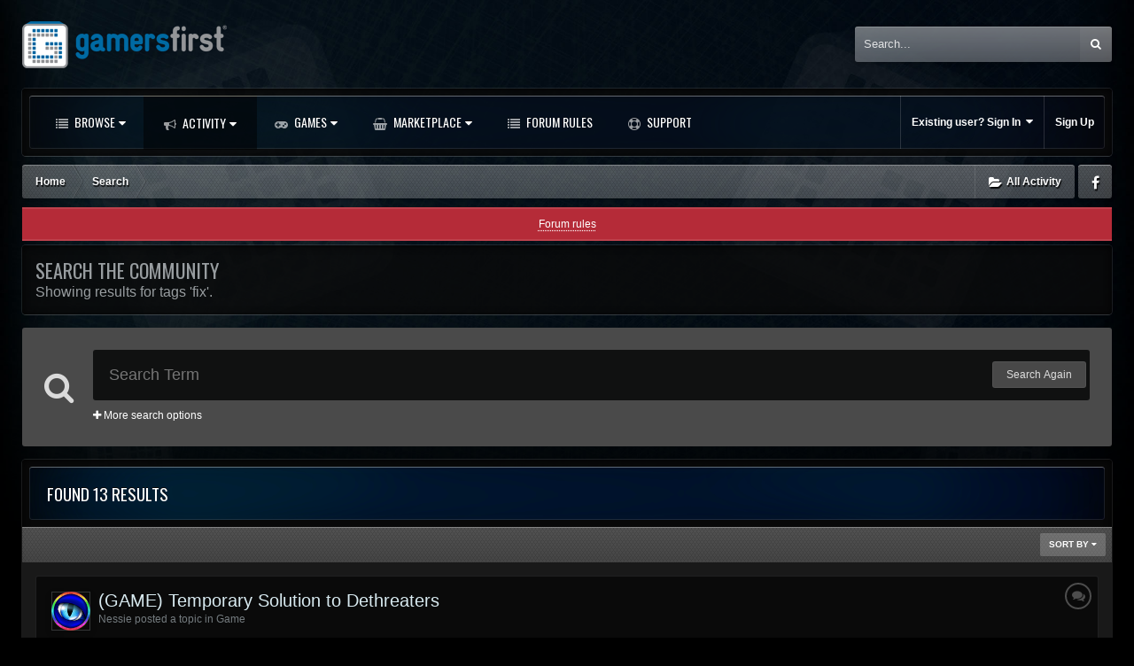

--- FILE ---
content_type: text/html;charset=UTF-8
request_url: https://forums.gamersfirst.com/tags/fix/
body_size: 31227
content:
<!DOCTYPE html>
<html id='ipsfocus' lang="en-US" dir="ltr" class='focus-g2 focus-guest focus-guest-alert focus-topic-compact focus-post-bar focus-post-buttons focus-social-inherit '>
	<head>
		<title>Showing results for tags &#039;fix&#039;. - GamersFirst Forums</title>
		
		<!--[if lt IE 9]>
			<link rel="stylesheet" type="text/css" href="//forums-cdn.gamersfirst.com/css_built_13/5e61784858ad3c11f00b5706d12afe52_ie8.css.3cf5a42c8ecaf45791bb9b7be48766c2.css.gz">
		    <script src="//forums.gamersfirst.com/applications/core/interface/html5shiv/html5shiv.js"></script>
		<![endif]-->
		
<meta charset="utf-8">

	<meta name="viewport" content="width=device-width, initial-scale=1">


	
	
		<meta property="og:image" content="https://forums-cdn.gamersfirst.com/monthly_2018_06/gf_logo_share.png.debbbcb5c16fe9df079a75268f22e5a7.png">
	


	<meta name="twitter:card" content="summary_large_image" />



	
		
			
				<meta name="robots" content="noindex">
			
		
	

	
		
			
				<meta property="og:site_name" content="GamersFirst Forums">
			
		
	

	
		
			
				<meta property="og:locale" content="en_US">
			
		
	


	
		<link as="style" rel="preload" href="https://forums.gamersfirst.com/applications/core/interface/ckeditor/ckeditor/skins/ips/editor.css?t=K1QE" />
	

	
		<link as="style" rel="preload" href="https://forums.gamersfirst.com/applications/core/interface/ckeditor/ckeditor/skins/ips/editor.css?t=K1QE" />
	

	
		<link as="style" rel="preload" href="https://forums.gamersfirst.com/applications/core/interface/ckeditor/ckeditor/skins/ips/editor.css?t=K1QE" />
	

	
		<link as="style" rel="preload" href="https://forums.gamersfirst.com/applications/core/interface/ckeditor/ckeditor/skins/ips/editor.css?t=K1QE" />
	




<link rel="manifest" href="https://forums.gamersfirst.com/manifest.webmanifest/">
<meta name="msapplication-config" content="https://forums.gamersfirst.com/browserconfig.xml/">
<meta name="msapplication-starturl" content="/">
<meta name="application-name" content="GamersFirst Forums">
<meta name="apple-mobile-web-app-title" content="GamersFirst Forums">

	<meta name="theme-color" content="#2c2c2c">






		<link href="https://fonts.googleapis.com/css?family=Oswald" rel="stylesheet" />
		




	<link rel='stylesheet' href='//forums-cdn.gamersfirst.com/css_built_13/341e4a57816af3ba440d891ca87450ff_framework.css.ee0d2235bd69b850ef2de2d42bb195dd.css.gz?v=67efb34484' media='all'>

	<link rel='stylesheet' href='//forums-cdn.gamersfirst.com/css_built_13/05e81b71abe4f22d6eb8d1a929494829_responsive.css.4a28a8c7d545c40cf3c9afb02807fd43.css.gz?v=67efb34484' media='all'>

	<link rel='stylesheet' href='//forums-cdn.gamersfirst.com/css_built_13/90eb5adf50a8c640f633d47fd7eb1778_core.css.6ef7ce79437b267adb8c669bba7e5428.css.gz?v=67efb34484' media='all'>

	<link rel='stylesheet' href='//forums-cdn.gamersfirst.com/css_built_13/5a0da001ccc2200dc5625c3f3934497d_core_responsive.css.dde77f5909c0d3b503b804046dcf96ca.css.gz?v=67efb34484' media='all'>

	<link rel='stylesheet' href='//forums-cdn.gamersfirst.com/css_built_13/f2ef08fd7eaff94a9763df0d2e2aaa1f_streams.css.b04189af0afb890bbb07a302254e7a36.css.gz?v=67efb34484' media='all'>

	<link rel='stylesheet' href='//forums-cdn.gamersfirst.com/css_built_13/802f8406e60523fd5b2af0bb4d7ccf04_search.css.a5d1837c2daff7bf7f4b772634a04842.css.gz?v=67efb34484' media='all'>

	<link rel='stylesheet' href='//forums-cdn.gamersfirst.com/css_built_13/ae8d39c59d6f1b4d32a059629f12aaf5_search_responsive.css.043a6fd7b62dd1e72d6386fc24fe4bdf.css.gz?v=67efb34484' media='all'>




<link rel='stylesheet' href='//forums-cdn.gamersfirst.com/css_built_13/258adbb6e4f3e83cd3b355f84e3fa002_custom.css.0346f10de9e5be29b2c691ef3f10944d.css.gz?v=67efb34484' media='all'>



		
<script>
var focushtml = document.getElementById('ipsfocus');
function addClass(el, className) { if (el.classList) el.classList.add(className); else if (!hasClass(el, className)) el.className += ' ' + className; }
function getCookie(name) { var v = document.cookie.match('(^|;) ?' + name + '=([^;]*)(;|$)'); return v ? v[2] : null; }
function setCookie(name, value, days) { var d = new Date; d.setTime(d.getTime() + 24*60*60*1000*days); document.cookie = name + "=" + value + ";path=/;expires=" + d.toGMTString(); }
function deleteCookie(name) { setCookie(name, '', -1); }



</script>
		

	<script type='text/javascript'>
		var ipsDebug = false;		
	
		var CKEDITOR_BASEPATH = '//forums.gamersfirst.com/applications/core/interface/ckeditor/ckeditor/';
	
		var ipsSettings = {
			
			
			cookie_path: "/",
			
			cookie_prefix: "ips4_",
			
			
			cookie_ssl: true,
			
			upload_imgURL: "//forums-cdn.gamersfirst.com/set_resources_13/0cb563f8144768654a2205065d13abd6_upload.png",
			message_imgURL: "//forums-cdn.gamersfirst.com/set_resources_13/0cb563f8144768654a2205065d13abd6_message.png",
			notification_imgURL: "//forums-cdn.gamersfirst.com/set_resources_13/0cb563f8144768654a2205065d13abd6_notification.png",
			baseURL: "//forums.gamersfirst.com/",
			jsURL: "//forums.gamersfirst.com/applications/core/interface/js/js.php",
			csrfKey: "99f4d552de40f1372597aad072e63a3c",
			antiCache: "67efb34484",
			disableNotificationSounds: false,
			useCompiledFiles: true,
			links_external: true,
			memberID: 0,
			lazyLoadEnabled: false,
			blankImg: "//forums.gamersfirst.com/applications/core/interface/js/spacer.png",
			analyticsProvider: "none",
			viewProfiles: true,
			mapProvider: 'none',
			mapApiKey: '',
			
		};
	</script>





<script type='text/javascript' src='//forums-cdn.gamersfirst.com/javascript_global/root_library.js.a9e871cff92bbf59aaed0758ab1c5489.js.gz' data-ips></script>


<script type='text/javascript' src='//forums-cdn.gamersfirst.com/javascript_global/root_js_lang_1.js.f96980838e432c0c02d1425481ec7a2b.js.gz' data-ips></script>


<script type='text/javascript' src='//forums-cdn.gamersfirst.com/javascript_global/root_framework.js.8cb9336f0496379241e0a9b3d06c4d4d.js.gz' data-ips></script>


<script type='text/javascript' src='//forums-cdn.gamersfirst.com/javascript_core/global_global_core.js.81c3173c188e1bb17274512a497048dc.js.gz' data-ips></script>


<script type='text/javascript' src='//forums-cdn.gamersfirst.com/javascript_global/root_front.js.a22dc74c2f48cdc2d076e6f2e2b2958a.js.gz' data-ips></script>


<script type='text/javascript' src='//forums-cdn.gamersfirst.com/javascript_core/front_front_search.js.a123d62ee1340c57fbb2edd47459b0c4.js.gz' data-ips></script>


<script type='text/javascript' src='//forums.gamersfirst.com/applications/core/interface/ckeditor/ckeditor/ckeditor.js?v=67efb34484' data-ips></script>


<script type='text/javascript' src='//forums.gamersfirst.com/applications/core/interface/jquery/jquery-ui.js?v=67efb34484' data-ips></script>


<script type='text/javascript' src='//forums.gamersfirst.com/applications/core/interface/jquery/jquery-touchpunch.js?v=67efb34484' data-ips></script>


<script type='text/javascript' src='//forums-cdn.gamersfirst.com/javascript_core/front_app.js.047aec10f3d73c62ac811a8fd86b1113.js.gz' data-ips></script>


<script type='text/javascript' src='//forums-cdn.gamersfirst.com/javascript_global/root_map.js.10a91e5fb19df329ca4cd565d998a3cd.js.gz' data-ips></script>



	<script type='text/javascript'>
		
			ips.setSetting( 'date_format', jQuery.parseJSON('"mm\/dd\/yy"') );
		
			ips.setSetting( 'date_first_day', jQuery.parseJSON('0') );
		
			ips.setSetting( 'remote_image_proxy', jQuery.parseJSON('0') );
		
			ips.setSetting( 'ipb_url_filter_option', jQuery.parseJSON('"none"') );
		
			ips.setSetting( 'url_filter_any_action', jQuery.parseJSON('"allow"') );
		
			ips.setSetting( 'bypass_profanity', jQuery.parseJSON('0') );
		
			ips.setSetting( 'emoji_style', jQuery.parseJSON('"twemoji"') );
		
			ips.setSetting( 'emoji_shortcodes', jQuery.parseJSON('"1"') );
		
			ips.setSetting( 'emoji_ascii', jQuery.parseJSON('"1"') );
		
			ips.setSetting( 'emoji_cache', jQuery.parseJSON('"1583263165"') );
		
		
	</script>



<script type='application/ld+json'>
{
    "@context": "http://www.schema.org",
    "publisher": "https://forums.gamersfirst.com/#organization",
    "@type": "WebSite",
    "@id": "https://forums.gamersfirst.com/#website",
    "mainEntityOfPage": "https://forums.gamersfirst.com/",
    "name": "GamersFirst Forums",
    "url": "https://forums.gamersfirst.com/",
    "potentialAction": {
        "type": "SearchAction",
        "query-input": "required name=query",
        "target": "https://forums.gamersfirst.com/search/?q={query}"
    },
    "inLanguage": [
        {
            "@type": "Language",
            "name": "English (USA)",
            "alternateName": "en-US"
        }
    ]
}	
</script>

<script type='application/ld+json'>
{
    "@context": "http://www.schema.org",
    "@type": "Organization",
    "@id": "https://forums.gamersfirst.com/#organization",
    "mainEntityOfPage": "https://forums.gamersfirst.com/",
    "name": "GamersFirst Forums",
    "url": "https://forums.gamersfirst.com/",
    "logo": {
        "@type": "ImageObject",
        "@id": "https://forums.gamersfirst.com/#logo",
        "url": "//forums-cdn.gamersfirst.com/monthly_2019_02/gf_logo.png.4ea9818dd83eab73e94f0f3fcd1cb2f5.png"
    }
}	
</script>

<script type='application/ld+json'>
{
    "@context": "http://schema.org",
    "@type": "BreadcrumbList",
    "itemListElement": [
        {
            "@type": "ListItem",
            "position": 1,
            "item": {
                "@id": "https://forums.gamersfirst.com/search/",
                "name": "Search"
            }
        }
    ]
}	
</script>


		
		
		
<script type='text/javascript'>$(document).ready(function(){
  
function debounce(func, wait, immediate) { var timeout; return function() { var context = this, args = arguments; var later = function() { timeout = null; if (!immediate) func.apply(context, args); }; var callNow = immediate && !timeout; clearTimeout(timeout); timeout = setTimeout(later, wait); if (callNow) func.apply(context, args); }; };

/* Desktop = 30, Tablet = 20, Mobile = 10 */
var detectDevice = function(){ var grabPageWidth = $('body').css('min-width'); return parseFloat(grabPageWidth, 10); }
detectDevice();

// Relocate search bar
var relocateSearch = function(){ if (detectDevice() > 25){ $("#elSearch").prependTo(".ipsfocus-search"); } else { $("#elSearch").prependTo(".mobile-search"); } }
relocateSearch();

var resizeWindow = function(){ var wClasses = "wDesktop wTablet wMobile"; if(detectDevice() === 30){ $("html").removeClass(wClasses).addClass("wDesktop"); } else if(detectDevice() === 20){ $("html").removeClass(wClasses).addClass("wTablet"); } else { $("html").removeClass(wClasses).addClass("wMobile"); }}
resizeWindow();

// Bug fix: The resize event is triggered when tablets and mobiles are scrolled, breaking the search bar in Android and Chrome
var cachedDevice = detectDevice();

// Run width functions after 500ms pause
$(window).resize(debounce(function(){ var newDevice = detectDevice(); if(newDevice !== cachedDevice){
	resizeWindow();
	relocateSearch();
	cachedDevice = newDevice;
}}, 500));
      

/* Navigation */            
function ipsfocusNavigation() {
	
	var navwidth = 0;
	var morewidth = $('.ipsNavBar_primary .focus-nav-more').outerWidth(true);
	$('.ipsNavBar_primary > ul > li:not(.focus-nav-more)').each(function() {
		navwidth += $(this).outerWidth( true ) + 2;
	});
	var availablespace = $('.ipsNavBar_primary').outerWidth(true) - morewidth;
	if (availablespace > 0 && navwidth > availablespace) {
		var lastItem = $('.ipsNavBar_primary > ul > li:not(.focus-nav-more)').last();
		lastItem.attr('data-width', lastItem.outerWidth(true));
		lastItem.prependTo($('.ipsNavBar_primary .focus-nav-more > ul'));
		ipsfocusNavigation();
	} else {
		var firstMoreElement = $('.ipsNavBar_primary li.focus-nav-more li').first();
		if (navwidth + firstMoreElement.data('width') < availablespace) {
			firstMoreElement.insertBefore($('.ipsNavBar_primary .focus-nav-more'));
		}
	}
	
	if ($('.focus-nav-more li').length > 0) {
		$('.focus-nav-more').removeClass('focus-nav-hidden');
	} else {
		$('.focus-nav-more').addClass('focus-nav-hidden');
	}
	
}

$(window).on('load',function(){
	$(".ipsNavBar_primary").removeClass("focus-nav-loading");
  	ipsfocusNavigation();
});

$(window).on('resize',function(){
	ipsfocusNavigation();
});

// Make hover navigation work with touch devices
// http://osvaldas.info/drop-down-navigation-responsive-and-touch-friendly
;(function(e,t,n,r){e.fn.doubleTapToGo=function(r){if(!("ontouchstart"in t)&&!navigator.msMaxTouchPoints&&!navigator.userAgent.toLowerCase().match(/windows phone os 7/i))return false;this.each(function(){var t=false;e(this).on("click",function(n){var r=e(this);if(r[0]!=t[0]){n.preventDefault();t=r}});e(n).on("click touchstart MSPointerDown",function(n){var r=true,i=e(n.target).parents();for(var s=0;s<i.length;s++)if(i[s]==t[0])r=false;if(r)t=false})});return this}})(jQuery,window,document);

$('.ipsNavBar_primary > ul > li:has(ul)').doubleTapToGo();

// Hide post controls if empty
$(".cPost .ipsComment_controls li.ipsHide:only-child").closest('.ipsItemControls').addClass('iIC-no-buttons');
$(".cPost .ipsReact .ipsReact_blurb.ipsHide:only-child").closest('.ipsItemControls').addClass('iIC-no-react');


// Assign feature colour to icon if the transparent setting is enabled
$(".ipsItemStatus_large[style]").each(function(){
	var feature = $(this).attr('data-feature');
	$(this).css( "color", feature );
});

    
// Toggle class
$('[data-class]').on( "click", function(event) {
	event.preventDefault();
	var classContent = $(this).attr('data-class');
	var classModifiers = classContent.split(' ');
	var className = classModifiers[0];
	var modifyClass = classModifiers[1];
	if (classModifiers[2]){
		var targetElement = classModifiers[2];
	} else {
		var targetElement = 'html';
	}
	if (modifyClass === 'add'){
		$(targetElement).addClass(className);
	} else if (modifyClass === 'remove'){
		$(targetElement).removeClass(className);
	} else {
		$(targetElement).toggleClass(className);
	}
});

});</script>
		
		
		

		
		

	
	
		<link rel='shortcut icon' href='//forums-cdn.gamersfirst.com/monthly_2019_02/favicon.ico' type="image/x-icon">
	

	</head>
	<body class='ipsApp ipsApp_front ipsJS_none ipsClearfix' data-controller='core.front.core.app' data-message="" data-pageApp='core' data-pageLocation='front' data-pageModule='search' data-pageController='search' >
		
		<a href='#elContent' class='ipsHide' title='Go to main content on this page' accesskey='m'>Jump to content</a>
		
		<div class="background-fade"><div class="background-fade-image"></div></div>
      
		<div class='content-layer'>
		
			
<div class='mobile-nav-wrap'>
	<ul id='elMobileNav' class='ipsList_inline ipsResponsive_hideDesktop ipsResponsive_block' data-controller='core.front.core.mobileNav'>
		
			
				<li id='elMobileBreadcrumb'>
					<a href='https://forums.gamersfirst.com/'>
						<span>Home</span>
					</a>
				</li>
			
		
	  
		<li class='mobileNav-home'>
			<a href='https://forums.gamersfirst.com/'><i class="fa fa-home" aria-hidden="true"></i></a>
		</li>
		
		
		<li >
			<a data-action="defaultStream" class='ipsType_light'  href='https://forums.gamersfirst.com/discover/'><i class='icon-newspaper'></i></a>
		</li>
      
      

		
			<li class='ipsJS_show'>
				<a href='https://forums.gamersfirst.com/search/' data-class='show-mobile-search-wrap'><i class='fa fa-search'></i></a>
			</li>
		
      
      
      
		<li data-ipsDrawer data-ipsDrawer-drawerElem='#elMobileDrawer'>
			<a href='#'>
				
				
					
				
				
				
				<i class='fa fa-navicon'></i>
			</a>
		</li>
	</ul>
	
	<div class='mobile-search-wrap'>
		<div class='mobile-search'></div>
	</div>
	
</div>
			
			<div class='ipsLayout_container'>				
				
				<div id='ipsLayout_header'>
					<header id='header'>
						<div class='header-align'>
							<div class='logo-wrap'>


<a href='https://forums.gamersfirst.com/' class='logo' accesskey='1'><img src="//forums-cdn.gamersfirst.com/monthly_2019_02/gf_logo.png.4ea9818dd83eab73e94f0f3fcd1cb2f5.png" alt='GamersFirst Forums'></a>
</div>
							<div class='ipsfocus-search'></div>
						</div>
					</header>
					<div class='nav-bar-wrap'>
						<div class='ipsfocus-blur'></div>
						<div class='nav-bar'>
							<div class='secondary-header-align'>
								<div class='focus-nav'>
<nav>
	<div class='ipsNavBar_primary focus-nav-loading'>
		

	<div id="elSearchWrapper" class="ipsPos_right">
		<div id='elSearch' class='' data-controller='core.front.core.quickSearch'>
			<form accept-charset='utf-8' action='//forums.gamersfirst.com/search/?do=quicksearch' method='post'>
				<input type='search' id='elSearchField' placeholder='Search...' name='q' autocomplete='off'>
				<button class='cSearchSubmit' type="submit"><i class="fa fa-search"></i></button>
				<div id="elSearchExpanded">
					<div class="ipsMenu_title">
						Search In
					</div>
					<ul class="ipsSideMenu_list ipsSideMenu_withRadios ipsSideMenu_small ipsType_normal" data-ipsSideMenu data-ipsSideMenu-type="radio" data-ipsSideMenu-responsive="false" data-role="searchContexts">
						<li>
							<span class='ipsSideMenu_item ipsSideMenu_itemActive' data-ipsMenuValue='all'>
								<input type="radio" name="type" value="all" checked id="elQuickSearchRadio_type_all">
								<label for='elQuickSearchRadio_type_all' id='elQuickSearchRadio_type_all_label'>Everywhere</label>
							</span>
						</li>
						
						
						
						<li data-role="showMoreSearchContexts">
							<span class='ipsSideMenu_item' data-action="showMoreSearchContexts" data-exclude="all">
								More options...
							</span>
						</li>
					</ul>
					<div class="ipsMenu_title">
						Find results that contain...
					</div>
					<ul class='ipsSideMenu_list ipsSideMenu_withRadios ipsSideMenu_small ipsType_normal' role="radiogroup" data-ipsSideMenu data-ipsSideMenu-type="radio" data-ipsSideMenu-responsive="false" data-filterType='andOr'>
						
							<li>
								<span class='ipsSideMenu_item ipsSideMenu_itemActive' data-ipsMenuValue='or'>
									<input type="radio" name="search_and_or" value="or" checked id="elRadio_andOr_or">
									<label for='elRadio_andOr_or' id='elField_andOr_label_or'><em>Any</em> of my search term words</label>
								</span>
							</li>
						
							<li>
								<span class='ipsSideMenu_item ' data-ipsMenuValue='and'>
									<input type="radio" name="search_and_or" value="and"  id="elRadio_andOr_and">
									<label for='elRadio_andOr_and' id='elField_andOr_label_and'><em>All</em> of my search term words</label>
								</span>
							</li>
						
					</ul>
					<div class="ipsMenu_title">
						Find results in...
					</div>
					<ul class='ipsSideMenu_list ipsSideMenu_withRadios ipsSideMenu_small ipsType_normal' role="radiogroup" data-ipsSideMenu data-ipsSideMenu-type="radio" data-ipsSideMenu-responsive="false" data-filterType='searchIn'>
						<li>
							<span class='ipsSideMenu_item ipsSideMenu_itemActive' data-ipsMenuValue='all'>
								<input type="radio" name="search_in" value="all" checked id="elRadio_searchIn_and">
								<label for='elRadio_searchIn_and' id='elField_searchIn_label_all'>Content titles and body</label>
							</span>
						</li>
						<li>
							<span class='ipsSideMenu_item' data-ipsMenuValue='titles'>
								<input type="radio" name="search_in" value="titles" id="elRadio_searchIn_titles">
								<label for='elRadio_searchIn_titles' id='elField_searchIn_label_titles'>Content titles only</label>
							</span>
						</li>
					</ul>
				</div>
			</form>
		</div>
	</div>

		<ul data-role="primaryNavBar">
			
				


	
		
		
		<li  id='elNavSecondary_1' data-role="navBarItem" data-navApp="core" data-navExt="CustomItem">
			
			
				<a href="https://forums.gamersfirst.com"  data-navItem-id="1"  class='nav-arrow'>
					Browse<i class='fa fa-caret-down'></i>
				</a>
			
			
				<ul class='ipsNavBar_secondary ipsHide' data-role='secondaryNavBar'>
					


	
	

	
		
		
		<li  id='elNavSecondary_10' data-role="navBarItem" data-navApp="forums" data-navExt="Forums">
			
			
				<a href="https://forums.gamersfirst.com"  data-navItem-id="10"  >
					Forums
				</a>
			
			
		</li>
	
	

	
		
		
		<li  id='elNavSecondary_11' data-role="navBarItem" data-navApp="core" data-navExt="Guidelines">
			
			
				<a href="https://forums.gamersfirst.com/guidelines/"  data-navItem-id="11"  >
					Forum Rules
				</a>
			
			
		</li>
	
	

	
		
		
		<li  id='elNavSecondary_12' data-role="navBarItem" data-navApp="core" data-navExt="StaffDirectory">
			
			
				<a href="https://forums.gamersfirst.com/staff/"  data-navItem-id="12"  >
					Staff
				</a>
			
			
		</li>
	
	

	
		
		
		<li  id='elNavSecondary_13' data-role="navBarItem" data-navApp="core" data-navExt="OnlineUsers">
			
			
				<a href="https://forums.gamersfirst.com/online/"  data-navItem-id="13"  >
					Online Users
				</a>
			
			
		</li>
	
	

	
	

					<li class='ipsHide' id='elNavigationMore_1' data-role='navMore'>
						<a href='#' data-ipsMenu data-ipsMenu-appendTo='#elNavigationMore_1' id='elNavigationMore_1_dropdown'>More <i class='fa fa-caret-down'></i></a>
						<ul class='ipsHide ipsMenu ipsMenu_auto' id='elNavigationMore_1_dropdown_menu' data-role='moreDropdown'></ul>
					</li>
				</ul>
			
		</li>
	
	

	
		
		
			
		
		<li class='ipsNavBar_active' data-active id='elNavSecondary_2' data-role="navBarItem" data-navApp="core" data-navExt="CustomItem">
			
			
				<a href="https://forums.gamersfirst.com/discover/"  data-navItem-id="2" data-navDefault class='nav-arrow'>
					Activity<i class='fa fa-caret-down'></i>
				</a>
			
			
				<ul class='ipsNavBar_secondary ' data-role='secondaryNavBar'>
					


	
		
		
		<li  id='elNavSecondary_4' data-role="navBarItem" data-navApp="core" data-navExt="AllActivity">
			
			
				<a href="https://forums.gamersfirst.com/discover/"  data-navItem-id="4"  >
					All Activity
				</a>
			
			
		</li>
	
	

	
	

	
		
		
		<li  id='elNavSecondary_17' data-role="navBarItem" data-navApp="core" data-navExt="YourActivityStreamsItem">
			
			
				<a href="https://forums.gamersfirst.com/discover/6/"  data-navItem-id="17"  >
					Admin Tracker
				</a>
			
			
		</li>
	
	

	
	

	
	

	
		
		
			
		
		<li class='ipsNavBar_active' data-active id='elNavSecondary_8' data-role="navBarItem" data-navApp="core" data-navExt="Search">
			
			
				<a href="https://forums.gamersfirst.com/search/"  data-navItem-id="8" data-navDefault >
					Search
				</a>
			
			
		</li>
	
	

	
	

					<li class='ipsHide' id='elNavigationMore_2' data-role='navMore'>
						<a href='#' data-ipsMenu data-ipsMenu-appendTo='#elNavigationMore_2' id='elNavigationMore_2_dropdown'>More <i class='fa fa-caret-down'></i></a>
						<ul class='ipsHide ipsMenu ipsMenu_auto' id='elNavigationMore_2_dropdown_menu' data-role='moreDropdown'></ul>
					</li>
				</ul>
			
		</li>
	
	

	
		
		
		<li  id='elNavSecondary_24' data-role="navBarItem" data-navApp="core" data-navExt="CustomItem">
			
			
				<a href="https://www.gamersfirst.com/games"  data-navItem-id="24"  class='nav-arrow'>
					Games<i class='fa fa-caret-down'></i>
				</a>
			
			
				<ul class='ipsNavBar_secondary ipsHide' data-role='secondaryNavBar'>
					


	
		
		
		<li  id='elNavSecondary_25' data-role="navBarItem" data-navApp="core" data-navExt="CustomItem">
			
			
				<a href="https://www.gamersfirst.com/apb/"  data-navItem-id="25"  >
					APB Reloaded
				</a>
			
			
		</li>
	
	

	
		
		
		<li  id='elNavSecondary_26' data-role="navBarItem" data-navApp="core" data-navExt="CustomItem">
			
			
				<a href="https://www.gamersfirst.com/fallenearth/"  data-navItem-id="26"  >
					Fallen Earth
				</a>
			
			
		</li>
	
	

	
		
		
		<li  id='elNavSecondary_29' data-role="navBarItem" data-navApp="core" data-navExt="CustomItem">
			
			
				<a href="https://www.gamersfirst.com/unsung-story/"  data-navItem-id="29"  >
					Unsung Story
				</a>
			
			
		</li>
	
	

					<li class='ipsHide' id='elNavigationMore_24' data-role='navMore'>
						<a href='#' data-ipsMenu data-ipsMenu-appendTo='#elNavigationMore_24' id='elNavigationMore_24_dropdown'>More <i class='fa fa-caret-down'></i></a>
						<ul class='ipsHide ipsMenu ipsMenu_auto' id='elNavigationMore_24_dropdown_menu' data-role='moreDropdown'></ul>
					</li>
				</ul>
			
		</li>
	
	

	
		
		
		<li  id='elNavSecondary_30' data-role="navBarItem" data-navApp="core" data-navExt="CustomItem">
			
			
				<a href="https://www.gamersfirst.com/marketplace/"  data-navItem-id="30"  class='nav-arrow'>
					Marketplace<i class='fa fa-caret-down'></i>
				</a>
			
			
				<ul class='ipsNavBar_secondary ipsHide' data-role='secondaryNavBar'>
					


	
		
		
		<li  id='elNavSecondary_31' data-role="navBarItem" data-navApp="core" data-navExt="CustomItem">
			
			
				<a href="https://www.gamersfirst.com/marketplace/ingame/index.php?gameID=20"  data-navItem-id="31"  >
					APB Reloaded
				</a>
			
			
		</li>
	
	

					<li class='ipsHide' id='elNavigationMore_30' data-role='navMore'>
						<a href='#' data-ipsMenu data-ipsMenu-appendTo='#elNavigationMore_30' id='elNavigationMore_30_dropdown'>More <i class='fa fa-caret-down'></i></a>
						<ul class='ipsHide ipsMenu ipsMenu_auto' id='elNavigationMore_30_dropdown_menu' data-role='moreDropdown'></ul>
					</li>
				</ul>
			
		</li>
	
	

	
		
		
		<li  id='elNavSecondary_16' data-role="navBarItem" data-navApp="core" data-navExt="CustomItem">
			
			
				<a href="https://forums.gamersfirst.com/guidelines/"  data-navItem-id="16"  >
					Forum Rules
				</a>
			
			
		</li>
	
	

	
		
		
		<li  id='elNavSecondary_15' data-role="navBarItem" data-navApp="core" data-navExt="CustomItem">
			
			
				<a href="https://www.gamersfirst.com/support/" target='_blank' rel="noopener" data-navItem-id="15"  >
					Support
				</a>
			
			
		</li>
	
	

				<li class="focus-nav-more focus-nav-hidden">
                	<a href="#"> More <i class="fa fa-caret-down"></i></a>
                	<ul class='ipsNavBar_secondary'></ul>
                </li>
				            
		</ul>
	</div>
</nav></div>
								<div class='user-links user-links-b'>

	<ul id='elUserNav' class='ipsList_inline cSignedOut'>
		
		<li id='elSignInLink'>
			<a href='https://forums.gamersfirst.com/login/' data-ipsMenu-closeOnClick="false" data-ipsMenu id='elUserSignIn'>
				Existing user? Sign In &nbsp;<i class='fa fa-caret-down'></i>
			</a>
			
<div id='elUserSignIn_menu' class='ipsMenu ipsMenu_auto ipsHide'>
	<form accept-charset='utf-8' method='post' action='https://forums.gamersfirst.com/login/' data-controller="core.global.core.login">
		<input type="hidden" name="csrfKey" value="99f4d552de40f1372597aad072e63a3c">
		<input type="hidden" name="ref" value="aHR0cHM6Ly9mb3J1bXMuZ2FtZXJzZmlyc3QuY29tL3RhZ3MvZml4Lw==">
		<div data-role="loginForm">
			
			
			
				<div class="cLogin_popupSingle">
					
						<div class='ipsPad_half ipsType_center'>
							

<button type="submit" name="_processLogin" value="2" class='ipsButton ipsButton_verySmall ipsButton_fullWidth ipsSocial ' style="background-color: #01344f">
	
		<span class='ipsSocial_icon'>
			
				<i class='fa fa-sign-in'></i>
			
		</span>
		<span class='ipsSocial_text'>Sign in with GamersFirst</span>
	
</button>
						</div>
					
				</div>
			
		</div>
	</form>
</div>
		</li>
		
			<li>
				
					<a href='https://register.gamersfirst.com' target="_blank" rel="noopener">Sign Up</a>
				
			</li>
		
		
	</ul>
</div>
							</div>
						</div>
					</div>
				</div>
				
				<main id='ipsLayout_body' class='ipsLayout_container'>
					<div class='content-wrap'>
						
						<div class='content-padding'>
						
							<div class='precontent-blocks'>
								
								<div class='ipsfocus-breadcrumb'>
									
<nav class='ipsBreadcrumb ipsBreadcrumb_top ipsFaded_withHover'>
	

	<ul class='ipsList_inline ipsPos_right'>
		
		<li >
			<a data-action="defaultStream" class='ipsType_light '  href='https://forums.gamersfirst.com/discover/'><i class='icon-newspaper'></i> <span>All Activity</span></a>
		</li>
		
	</ul>

	<ul data-role="breadcrumbList">
		<li>
			<a title="Home" href='https://forums.gamersfirst.com/'>
				<span><i class='fa fa-home'></i> Home <i class='fa fa-angle-right'></i></span>
			</a>
		</li>
		
		
			<li>
				
					<a href='https://forums.gamersfirst.com/search/'>
						<span>Search </span>
					</a>
				
			</li>
		
	</ul>
</nav>
									
<ul class='ipsfocus_social iconButtons'>
	<li><a href="https://www.facebook.com/GamersFirst/" target="_blank">Facebook</a></li>
</ul>
								</div>
								
								
								
								





								
								
								
								
								
							</div>
							
							<div id='ipsLayout_contentArea'>
								<div id='ipsLayout_contentWrapper'>
									
									<div id='ipsLayout_mainArea'>
										<a id='elContent'></a>
										
										
										
										

	


	<div class='cAnnouncementsContent'>
		
		<div class='cAnnouncementContentTop ipsMessage ipsMessage_error ipsType_center'>
            
			<a href='https://forums.gamersfirst.com/announcement/3-forum-rules/' data-ipsDialog data-ipsDialog-title="Forum rules">Forum rules</a>
            
		</div>
		
	</div>



										

<div data-controller='core.front.search.main' data-baseURL='https://forums.gamersfirst.com/search/'>
	<div class='ipsResponsive_hidePhone ipsResponsive_block ipsPageHeader'>
		<h1 class='ipsType_pageTitle'>Search the Community</h1>
		<p class='ipsType_reset ipsType_large ' data-role='searchBlurb'>Showing results for tags &#039;fix&#039;.</p>
	</div>
	
	

	<div class='ipsAreaBackground ipsPad ipsSpacer_top' data-controller='core.front.search.filters' id='elSearchFilters'>
		


<form accept-charset='utf-8' class="ipsForm ipsForm_vertical" method='post' action='https://forums.gamersfirst.com/tags/fix/' data-ipsForm id='elSearchFilters_content'>
	<input type="hidden" name="form_submitted" value="1">
	
		<input type="hidden" name="csrfKey" value="99f4d552de40f1372597aad072e63a3c">
	
		<input type="hidden" name="sortby" value="relevancy">
	

	

	<div class='ipsPhotoPanel ipsPhotoPanel_mini cSearchMainBar'>
		<button type='submit' class='cSearchPretendButton ipsPos_left' tabindex='-1'><i class='fa fa-search ipsType_huge'></i></button>
		<div>
			<input type='text' id='elMainSearchInput' name='q' value='' placeholder='Search Term' autofocus class='ipsField_primary ipsField_fullWidth'>
			<button type='submit' id='elSearchSubmit' class='ipsButton ipsButton_primary ipsButton_verySmall ipsPos_right ipsResponsive_hidePhone ' data-action='searchAgain'>Search Again</button>
			<br>
			<div class='ipsSpacer_top ipsSpacer_half' data-role="hints">
			

			
			</div>
			<hr class='ipsHr'>
			<p class='ipsType_reset ipsSpacer_top ipsSpacer_half ' data-action='showFilters'>
				<a href='#' class='ipsType_medium'><i class='fa fa-plus'></i> More search options</a>
			</p>
		</div>
	</div>

	<div data-role='searchFilters' class='ipsSpacer_top ipsBox ipsHide'>
		
		<div class='ipsTabs ipsTabs_stretch ipsClearfix' id='elTabs_search' data-ipsTabBar data-ipsTabBar-contentArea='#elTabs_search_content'>
			<a href="#elTabs_search" data-action="expandTabs"><i class="fa fa-caret-down"></i></a>
			<ul role='tablist'>
				<li>
					<a href='#' id="elTab_searchContent" class="ipsTabs_item ipsTabs_activeItem ipsType_center" title="Search in our content" role="tab" aria-selected="true">
						Content Search
					</a>
				</li>
				<li>
					<a href='#' id="elTab_searchMembers" class="ipsTabs_item  ipsType_center" title="Search our members" role="tab" >
						Member Search
					</a>
				</li>
			</ul>
		</div>
		
		<section id='elTabs_search_content' class='ipsTabs_panels'>
			<div id='ipsTabs_elTabs_search_elTab_searchContent_panel' class='ipsTabs_panel' data-tabType='content'>
				<div class='ipsPad_double'>
					<div class=''>		
						<ul class='ipsList_reset'>
							
								
									<li class='ipsSpacer_half  ipsFieldRow_fullWidth' data-role='searchTags'>
										<h3 class="ipsType_reset ipsType_large cStreamForm_title ipsSpacer_bottom ipsSpacer_half">Search By Tags</h3>
										



	





	
		


<div>

<textarea
	name="tags"
	id='elInput_tags'
	class=""
	
	
	
	
	data-ipsAutocomplete
	
	data-ipsAutocomplete-forceLower
	
	
	
	
	
	
	
	
	
	data-ipsAutocomplete-minimized
>fix</textarea>




</div>









										<span class='ipsType_light ipsType_small'>Type tags separated by commas.</span>
									</li>
								
								
									<li class='ipsSpacer_top ipsSpacer_half ipsHide' data-role='searchTermsOrTags'>
										<ul class='ipsFieldRow_content ipsList_reset'>
											<li class='ipsFieldRow_inlineCheckbox'>
												<span class='ipsCustomInput'>
													<input type='radio' name="eitherTermsOrTags" value="or" id='elRadio_eitherTermsOrTags_or' checked>
													<span></span>
												</span> <label for='elRadio_eitherTermsOrTags_or'>Match term <strong>OR</strong> tags</label>
											</li>
											<li class='ipsFieldRow_inlineCheckbox'>
												<span class='ipsCustomInput'>
													<input type='radio' name="eitherTermsOrTags" value="and" id='elRadio_eitherTermsOrTags_and' >
													<span></span>
												</span> <label for='elRadio_eitherTermsOrTags_and'>Match term <strong>AND</strong> tags</label>
											</li>
										</ul>
									</li>
								
							
							
								<li class='ipsSpacer_top ipsHide ipsFieldRow_fullWidth' data-role='searchAuthors'>
									<h3 class="ipsType_reset ipsType_large cStreamForm_title ipsSpacer_bottom ipsSpacer_half">Search By Author</h3>
									



	






<div>

<textarea
	name="author"
	id='elInput_author'
	class=""
	
	
	
	
	data-ipsAutocomplete
	
	
	data-ipsAutocomplete-maxItems='1'
	
		data-ipsAutocomplete-unique
	
	
		data-ipsAutocomplete-dataSource="https://forums.gamersfirst.com/index.php?app=core&amp;module=system&amp;controller=ajax&amp;do=findMember"
		data-ipsAutocomplete-queryParam='input'
	
	
		data-ipsAutocomplete-resultItemTemplate="core.autocomplete.memberItem"
	
	
	
	data-ipsAutocomplete-minAjaxLength='3'
	data-ipsAutocomplete-disallowedCharacters='[]'
	data-ipsAutocomplete-commaTrigger='false'
	
></textarea>




</div>









								</li>
							
						</ul>
						
							<ul class="ipsList_inline ipsType_normal ipsJS_show">
								
								
									<li><a href="#" data-action="searchByAuthors" data-opens='searchAuthors'><i class="fa fa-plus"></i> Search By Author</a></li>
								
							</ul>
						
					</div>

					<div class='ipsGrid ipsGrid_collapsePhone ipsSpacer_top ipsSpacer_double'>
						
							
							<div class='ipsGrid_span3'>
								<h3 class="ipsType_reset ipsType_large cStreamForm_title ipsSpacer_bottom ipsSpacer_half">Content Type</h3>
								<ul class="ipsSideMenu_list ipsSideMenu_withRadios ipsSideMenu_small ipsType_normal" data-role='searchApp' data-ipsSideMenu data-ipsSideMenu-type="radio" data-ipsSideMenu-responsive="false">
									
										
										<li>
											<span id='elSearchToggle_' class='ipsSideMenu_item ipsSideMenu_itemActive' data-ipsMenuValue=''>
												<input type="radio" name="type" value="" checked id="elRadio_type_" data-control="toggle" data-toggles="club" data-toggle-visibleCheck='#elSearchToggle_'>
												<label for='elRadio_type_' id='elField_type__label' data-role='searchAppTitle'>All Content</label>
											</span>
										</li>
									
										
										<li>
											<span id='elSearchToggle_core_statuses_status' class='ipsSideMenu_item ' data-ipsMenuValue='core_statuses_status'>
												<input type="radio" name="type" value="core_statuses_status"  id="elRadio_type_core_statuses_status" data-control="toggle" data-toggles="core_statuses_status_node,search_min_comments" data-toggle-visibleCheck='#elSearchToggle_core_statuses_status'>
												<label for='elRadio_type_core_statuses_status' id='elField_type_core_statuses_status_label' data-role='searchAppTitle'>Status Updates</label>
											</span>
										</li>
									
										
										<li>
											<span id='elSearchToggle_forums_topic' class='ipsSideMenu_item ' data-ipsMenuValue='forums_topic'>
												<input type="radio" name="type" value="forums_topic"  id="elRadio_type_forums_topic" data-control="toggle" data-toggles="forums_topic_node,search_min_replies" data-toggle-visibleCheck='#elSearchToggle_forums_topic'>
												<label for='elRadio_type_forums_topic' id='elField_type_forums_topic_label' data-role='searchAppTitle'>Topics</label>
											</span>
										</li>
									
								</ul>
								
								
									<br>
									
										<div id="forums_topic_node">
											<h3 class="ipsType_reset ipsType_large cStreamForm_title ipsSpacer_bottom ipsSpacer_half">Forums</h3>
											
<div class='ipsSelectTree ipsJS_show' data-name='forums_topic_node' data-ipsSelectTree data-ipsSelectTree-url="https://forums.gamersfirst.com/tags/fix/?_nodeSelectName=forums_topic_node" data-ipsSelectTree-multiple data-ipsSelectTree-selected='[]'>
	<input type="hidden" name="forums_topic_node" value="" data-role="nodeValue">
	<div class='ipsSelectTree_value ipsSelectTree_placeholder'></div>
	<span class='ipsSelectTree_expand'><i class='fa fa-chevron-down'></i></span>
	<div class='ipsSelectTree_nodes ipsHide'>
		<div data-role='nodeList' class='ipsScrollbar'>
			
				

	<ul class='ipsList_reset'>
		
			
				<li>
					
						
							<div class='ipsSelectTree_item ipsSelectTree_itemDisabled ipsSelectTree_withChildren ipsSelectTree_itemOpen' data-id="54" data-breadcrumb='[]' data-childrenloaded="true">
								
									<a href='#' data-action="getChildren" class='ipsSelectTree_toggle'></a>
								
								<span data-role="nodeTitle">
									
										GamersFirst Community
									
								</span>
							</div>
							
								<div data-role="childWrapper">
									

	<ul class='ipsList_reset'>
		
			
				<li>
					
						<div data-action="nodeSelect" class='ipsSelectTree_item ipsSelectTree_withChildren ' data-id="55" data-breadcrumb='[&quot;GamersFirst Community&quot;]'  >
							
								<a href='#' data-action="getChildren" class='ipsSelectTree_toggle'></a>
							
							<span data-role="nodeTitle">
								
									Announcements
								
							</span>
						</div>
						
					
				</li>
			
		
			
				<li>
					
						<div data-action="nodeSelect" class='ipsSelectTree_item  ' data-id="57" data-breadcrumb='[&quot;GamersFirst Community&quot;]'  >
							
							<span data-role="nodeTitle">
								
									GamersFirst Feedback
								
							</span>
						</div>
						
					
				</li>
			
		
			
				<li>
					
						<div data-action="nodeSelect" class='ipsSelectTree_item ipsSelectTree_withChildren ' data-id="56" data-breadcrumb='[&quot;GamersFirst Community&quot;]'  >
							
								<a href='#' data-action="getChildren" class='ipsSelectTree_toggle'></a>
							
							<span data-role="nodeTitle">
								
									Articles
								
							</span>
						</div>
						
					
				</li>
			
		
		
	</ul>

								</div>
							
						
					
				</li>
			
		
			
				<li>
					
						
							<div class='ipsSelectTree_item ipsSelectTree_itemDisabled ipsSelectTree_withChildren ipsSelectTree_itemOpen' data-id="3" data-breadcrumb='[]' data-childrenloaded="true">
								
									<a href='#' data-action="getChildren" class='ipsSelectTree_toggle'></a>
								
								<span data-role="nodeTitle">
									
										APB Reloaded
									
								</span>
							</div>
							
								<div data-role="childWrapper">
									

	<ul class='ipsList_reset'>
		
			
				<li>
					
						<div data-action="nodeSelect" class='ipsSelectTree_item  ' data-id="185" data-breadcrumb='[&quot;APB Reloaded&quot;]'  >
							
							<span data-role="nodeTitle">
								
									OPEN BETA
								
							</span>
						</div>
						
					
				</li>
			
		
			
				<li>
					
						
							<div class='ipsSelectTree_item ipsSelectTree_itemDisabled ipsSelectTree_withChildren ' data-id="4" data-breadcrumb='[&quot;APB Reloaded&quot;]' >
								
									<a href='#' data-action="getChildren" class='ipsSelectTree_toggle'></a>
								
								<span data-role="nodeTitle">
									
										Announcements &amp; Server news
									
								</span>
							</div>
							
						
					
				</li>
			
		
			
				<li>
					
						<div data-action="nodeSelect" class='ipsSelectTree_item ipsSelectTree_withChildren ' data-id="6" data-breadcrumb='[&quot;APB Reloaded&quot;]'  >
							
								<a href='#' data-action="getChildren" class='ipsSelectTree_toggle'></a>
							
							<span data-role="nodeTitle">
								
									Social District (General Discussion)
								
							</span>
						</div>
						
					
				</li>
			
		
			
				<li>
					
						
							<div class='ipsSelectTree_item ipsSelectTree_itemDisabled ipsSelectTree_withChildren ' data-id="126" data-breadcrumb='[&quot;APB Reloaded&quot;]' >
								
									<a href='#' data-action="getChildren" class='ipsSelectTree_toggle'></a>
								
								<span data-role="nodeTitle">
									
										Community Corner
									
								</span>
							</div>
							
						
					
				</li>
			
		
			
				<li>
					
						<div data-action="nodeSelect" class='ipsSelectTree_item ipsSelectTree_withChildren ' data-id="10" data-breadcrumb='[&quot;APB Reloaded&quot;]'  >
							
								<a href='#' data-action="getChildren" class='ipsSelectTree_toggle'></a>
							
							<span data-role="nodeTitle">
								
									Bugs and Tech Issues
								
							</span>
						</div>
						
					
				</li>
			
		
			
				<li>
					
						
							<div class='ipsSelectTree_item ipsSelectTree_itemDisabled ipsSelectTree_withChildren ' data-id="7" data-breadcrumb='[&quot;APB Reloaded&quot;]' >
								
									<a href='#' data-action="getChildren" class='ipsSelectTree_toggle'></a>
								
								<span data-role="nodeTitle">
									
										Game &amp; Forum Suggestions 
									
								</span>
							</div>
							
						
					
				</li>
			
		
			
				<li>
					
						<div data-action="nodeSelect" class='ipsSelectTree_item ipsSelectTree_withChildren ' data-id="90" data-breadcrumb='[&quot;APB Reloaded&quot;]'  >
							
								<a href='#' data-action="getChildren" class='ipsSelectTree_toggle'></a>
							
							<span data-role="nodeTitle">
								
									OTW general
								
							</span>
						</div>
						
					
				</li>
			
		
			
				<li>
					
						<div data-action="nodeSelect" class='ipsSelectTree_item ipsSelectTree_withChildren ' data-id="12" data-breadcrumb='[&quot;APB Reloaded&quot;]'  >
							
								<a href='#' data-action="getChildren" class='ipsSelectTree_toggle'></a>
							
							<span data-role="nodeTitle">
								
									Off-Topic Section
								
							</span>
						</div>
						
					
				</li>
			
		
		
	</ul>

								</div>
							
						
					
				</li>
			
		
			
				<li>
					
						
							<div class='ipsSelectTree_item ipsSelectTree_itemDisabled ipsSelectTree_withChildren ipsSelectTree_itemOpen' data-id="35" data-breadcrumb='[]' data-childrenloaded="true">
								
									<a href='#' data-action="getChildren" class='ipsSelectTree_toggle'></a>
								
								<span data-role="nodeTitle">
									
										Fallen Earth
									
								</span>
							</div>
							
								<div data-role="childWrapper">
									

	<ul class='ipsList_reset'>
		
			
				<li>
					
						<div data-action="nodeSelect" class='ipsSelectTree_item ipsSelectTree_withChildren ' data-id="36" data-breadcrumb='[&quot;Fallen Earth&quot;]'  >
							
								<a href='#' data-action="getChildren" class='ipsSelectTree_toggle'></a>
							
							<span data-role="nodeTitle">
								
									News &amp; Announcements
								
							</span>
						</div>
						
					
				</li>
			
		
			
				<li>
					
						<div data-action="nodeSelect" class='ipsSelectTree_item ipsSelectTree_withChildren ' data-id="38" data-breadcrumb='[&quot;Fallen Earth&quot;]'  >
							
								<a href='#' data-action="getChildren" class='ipsSelectTree_toggle'></a>
							
							<span data-role="nodeTitle">
								
									General Discussion
								
							</span>
						</div>
						
					
				</li>
			
		
			
				<li>
					
						<div data-action="nodeSelect" class='ipsSelectTree_item ipsSelectTree_withChildren ' data-id="76" data-breadcrumb='[&quot;Fallen Earth&quot;]'  >
							
								<a href='#' data-action="getChildren" class='ipsSelectTree_toggle'></a>
							
							<span data-role="nodeTitle">
								
									Community Creations
								
							</span>
						</div>
						
					
				</li>
			
		
			
				<li>
					
						<div data-action="nodeSelect" class='ipsSelectTree_item ipsSelectTree_withChildren ' data-id="47" data-breadcrumb='[&quot;Fallen Earth&quot;]'  >
							
								<a href='#' data-action="getChildren" class='ipsSelectTree_toggle'></a>
							
							<span data-role="nodeTitle">
								
									New Player FAQs and Guides
								
							</span>
						</div>
						
					
				</li>
			
		
			
				<li>
					
						<div data-action="nodeSelect" class='ipsSelectTree_item ipsSelectTree_withChildren ' data-id="43" data-breadcrumb='[&quot;Fallen Earth&quot;]'  >
							
								<a href='#' data-action="getChildren" class='ipsSelectTree_toggle'></a>
							
							<span data-role="nodeTitle">
								
									Bugs and Tech Issues
								
							</span>
						</div>
						
					
				</li>
			
		
			
				<li>
					
						<div data-action="nodeSelect" class='ipsSelectTree_item  ' data-id="123" data-breadcrumb='[&quot;Fallen Earth&quot;]'  >
							
							<span data-role="nodeTitle">
								
									Events
								
							</span>
						</div>
						
					
				</li>
			
		
			
				<li>
					
						<div data-action="nodeSelect" class='ipsSelectTree_item  ' data-id="40" data-breadcrumb='[&quot;Fallen Earth&quot;]'  >
							
							<span data-role="nodeTitle">
								
									Feedback and Suggestions
								
							</span>
						</div>
						
					
				</li>
			
		
			
				<li>
					
						<div data-action="nodeSelect" class='ipsSelectTree_item ipsSelectTree_withChildren ' data-id="48" data-breadcrumb='[&quot;Fallen Earth&quot;]'  >
							
								<a href='#' data-action="getChildren" class='ipsSelectTree_toggle'></a>
							
							<span data-role="nodeTitle">
								
									Off-Topic Section
								
							</span>
						</div>
						
					
				</li>
			
		
		
	</ul>

								</div>
							
						
					
				</li>
			
		
			
				<li>
					
						
							<div class='ipsSelectTree_item ipsSelectTree_itemDisabled ipsSelectTree_withChildren ipsSelectTree_itemOpen' data-id="113" data-breadcrumb='[]' data-childrenloaded="true">
								
									<a href='#' data-action="getChildren" class='ipsSelectTree_toggle'></a>
								
								<span data-role="nodeTitle">
									
										Unsung Story
									
								</span>
							</div>
							
								<div data-role="childWrapper">
									

	<ul class='ipsList_reset'>
		
			
				<li>
					
						<div data-action="nodeSelect" class='ipsSelectTree_item ipsSelectTree_withChildren ' data-id="114" data-breadcrumb='[&quot;Unsung Story&quot;]'  >
							
								<a href='#' data-action="getChildren" class='ipsSelectTree_toggle'></a>
							
							<span data-role="nodeTitle">
								
									News &amp; Announcements
								
							</span>
						</div>
						
					
				</li>
			
		
			
				<li>
					
						<div data-action="nodeSelect" class='ipsSelectTree_item ipsSelectTree_withChildren ' data-id="116" data-breadcrumb='[&quot;Unsung Story&quot;]'  >
							
								<a href='#' data-action="getChildren" class='ipsSelectTree_toggle'></a>
							
							<span data-role="nodeTitle">
								
									General Discussion 
								
							</span>
						</div>
						
					
				</li>
			
		
			
				<li>
					
						<div data-action="nodeSelect" class='ipsSelectTree_item  ' data-id="120" data-breadcrumb='[&quot;Unsung Story&quot;]'  >
							
							<span data-role="nodeTitle">
								
									​​​​​​​Help and Questions
								
							</span>
						</div>
						
					
				</li>
			
		
			
				<li>
					
						<div data-action="nodeSelect" class='ipsSelectTree_item  ' data-id="121" data-breadcrumb='[&quot;Unsung Story&quot;]'  >
							
							<span data-role="nodeTitle">
								
									Feedback &amp; Suggestions 
								
							</span>
						</div>
						
					
				</li>
			
		
			
				<li>
					
						<div data-action="nodeSelect" class='ipsSelectTree_item  ' data-id="122" data-breadcrumb='[&quot;Unsung Story&quot;]'  >
							
							<span data-role="nodeTitle">
								
									Introductions 
								
							</span>
						</div>
						
					
				</li>
			
		
			
				<li>
					
						<div data-action="nodeSelect" class='ipsSelectTree_item  ' data-id="119" data-breadcrumb='[&quot;Unsung Story&quot;]'  >
							
							<span data-role="nodeTitle">
								
									Offtopic
								
							</span>
						</div>
						
					
				</li>
			
		
		
	</ul>

								</div>
							
						
					
				</li>
			
		
			
				<li>
					
						
							<div class='ipsSelectTree_item ipsSelectTree_itemDisabled ipsSelectTree_withChildren ipsSelectTree_itemOpen' data-id="153" data-breadcrumb='[]' data-childrenloaded="true">
								
									<a href='#' data-action="getChildren" class='ipsSelectTree_toggle'></a>
								
								<span data-role="nodeTitle">
									
										StoneHold
									
								</span>
							</div>
							
								<div data-role="childWrapper">
									

	<ul class='ipsList_reset'>
		
			
				<li>
					
						
							<div class='ipsSelectTree_item ipsSelectTree_itemDisabled ipsSelectTree_withChildren ' data-id="154" data-breadcrumb='[&quot;StoneHold&quot;]' >
								
									<a href='#' data-action="getChildren" class='ipsSelectTree_toggle'></a>
								
								<span data-role="nodeTitle">
									
										News and Announcements 
									
								</span>
							</div>
							
						
					
				</li>
			
		
			
				<li>
					
						<div data-action="nodeSelect" class='ipsSelectTree_item  ' data-id="172" data-breadcrumb='[&quot;StoneHold&quot;]'  >
							
							<span data-role="nodeTitle">
								
									General Discussion
								
							</span>
						</div>
						
					
				</li>
			
		
			
				<li>
					
						
							<div class='ipsSelectTree_item ipsSelectTree_itemDisabled ipsSelectTree_withChildren ' data-id="177" data-breadcrumb='[&quot;StoneHold&quot;]' >
								
									<a href='#' data-action="getChildren" class='ipsSelectTree_toggle'></a>
								
								<span data-role="nodeTitle">
									
										Game &amp; Forum Suggestions
									
								</span>
							</div>
							
						
					
				</li>
			
		
			
				<li>
					
						<div data-action="nodeSelect" class='ipsSelectTree_item  ' data-id="176" data-breadcrumb='[&quot;StoneHold&quot;]'  >
							
							<span data-role="nodeTitle">
								
									Communities &amp; Promotions
								
							</span>
						</div>
						
					
				</li>
			
		
			
				<li>
					
						<div data-action="nodeSelect" class='ipsSelectTree_item  ' data-id="175" data-breadcrumb='[&quot;StoneHold&quot;]'  >
							
							<span data-role="nodeTitle">
								
									Creations and Fan Art
								
							</span>
						</div>
						
					
				</li>
			
		
			
				<li>
					
						<div data-action="nodeSelect" class='ipsSelectTree_item  ' data-id="174" data-breadcrumb='[&quot;StoneHold&quot;]'  >
							
							<span data-role="nodeTitle">
								
									Bugs and Tech Issues
								
							</span>
						</div>
						
					
				</li>
			
		
			
				<li>
					
						<div data-action="nodeSelect" class='ipsSelectTree_item  ' data-id="173" data-breadcrumb='[&quot;StoneHold&quot;]'  >
							
							<span data-role="nodeTitle">
								
									Off-Topic Section
								
							</span>
						</div>
						
					
				</li>
			
		
		
	</ul>

								</div>
							
						
					
				</li>
			
		
			
				<li>
					
						
							<div class='ipsSelectTree_item ipsSelectTree_itemDisabled ipsSelectTree_withChildren ipsSelectTree_itemOpen' data-id="155" data-breadcrumb='[]' data-childrenloaded="true">
								
									<a href='#' data-action="getChildren" class='ipsSelectTree_toggle'></a>
								
								<span data-role="nodeTitle">
									
										Ships That Fight Underground
									
								</span>
							</div>
							
								<div data-role="childWrapper">
									

	<ul class='ipsList_reset'>
		
			
				<li>
					
						<div data-action="nodeSelect" class='ipsSelectTree_item ipsSelectTree_withChildren ' data-id="156" data-breadcrumb='[&quot;Ships That Fight Underground&quot;]'  >
							
								<a href='#' data-action="getChildren" class='ipsSelectTree_toggle'></a>
							
							<span data-role="nodeTitle">
								
									 News &amp; Announcements
								
							</span>
						</div>
						
					
				</li>
			
		
			
				<li>
					
						<div data-action="nodeSelect" class='ipsSelectTree_item  ' data-id="157" data-breadcrumb='[&quot;Ships That Fight Underground&quot;]'  >
							
							<span data-role="nodeTitle">
								
									General Discussion
								
							</span>
						</div>
						
					
				</li>
			
		
			
				<li>
					
						<div data-action="nodeSelect" class='ipsSelectTree_item ipsSelectTree_withChildren ' data-id="158" data-breadcrumb='[&quot;Ships That Fight Underground&quot;]'  >
							
								<a href='#' data-action="getChildren" class='ipsSelectTree_toggle'></a>
							
							<span data-role="nodeTitle">
								
									Guides, Tips and Strategy
								
							</span>
						</div>
						
					
				</li>
			
		
			
				<li>
					
						<div data-action="nodeSelect" class='ipsSelectTree_item ipsSelectTree_withChildren ' data-id="159" data-breadcrumb='[&quot;Ships That Fight Underground&quot;]'  >
							
								<a href='#' data-action="getChildren" class='ipsSelectTree_toggle'></a>
							
							<span data-role="nodeTitle">
								
									Game &amp; Forum Suggestions
								
							</span>
						</div>
						
					
				</li>
			
		
			
				<li>
					
						<div data-action="nodeSelect" class='ipsSelectTree_item  ' data-id="184" data-breadcrumb='[&quot;Ships That Fight Underground&quot;]'  >
							
							<span data-role="nodeTitle">
								
									Communities &amp; Promotions
								
							</span>
						</div>
						
					
				</li>
			
		
			
				<li>
					
						<div data-action="nodeSelect" class='ipsSelectTree_item  ' data-id="183" data-breadcrumb='[&quot;Ships That Fight Underground&quot;]'  >
							
							<span data-role="nodeTitle">
								
									Creations and Fan Art
								
							</span>
						</div>
						
					
				</li>
			
		
			
				<li>
					
						<div data-action="nodeSelect" class='ipsSelectTree_item  ' data-id="182" data-breadcrumb='[&quot;Ships That Fight Underground&quot;]'  >
							
							<span data-role="nodeTitle">
								
									Bugs and Tech Issues
								
							</span>
						</div>
						
					
				</li>
			
		
			
				<li>
					
						<div data-action="nodeSelect" class='ipsSelectTree_item  ' data-id="181" data-breadcrumb='[&quot;Ships That Fight Underground&quot;]'  >
							
							<span data-role="nodeTitle">
								
									Off-Topic Section
								
							</span>
						</div>
						
					
				</li>
			
		
		
	</ul>

								</div>
							
						
					
				</li>
			
		
		
	</ul>

			
		</div>
	</div>
</div>

<noscript>
	
		<a href="https://forums.gamersfirst.com/tags/fix/?_nodeSelectName=forums_topic_node&amp;_noJs=1">Click here to reload the page in order to enable certain features</a>
	
</noscript>
										</div>
									
								
								
								

								<hr class='ipsHr ipsSpacer_both ipsResponsive_showPhone ipsResponsive_block'>
							</div>
						
						<div class='ipsGrid_span9'>
							<div class='ipsGrid_span9' data-role='searchFilters' id='elSearchFiltersMain'>
								<div class='ipsGrid ipsGrid_collapsePhone'>
									<div class='ipsGrid_span6'>
										<h3 class="ipsType_reset ipsType_large cStreamForm_title">Find results in...</h3>
										<ul class='ipsSideMenu_list ipsSideMenu_withRadios ipsSideMenu_small ipsType_normal ipsSpacer_top ipsSpacer_half' role="radiogroup" data-ipsSideMenu data-ipsSideMenu-type="radio" data-ipsSideMenu-responsive="false" data-filterType='searchIn'>
											
												<li>
													<span class='ipsSideMenu_item ipsSideMenu_itemActive' data-ipsMenuValue='all'>
														<input type="radio" name="search_in" value="all" checked id="elRadio_searchIn_full_all">
														<label for='elRadio_searchIn_full_all' id='elField_searchIn_full_label_all'>Content titles and body</label>
													</span>
												</li>
											
												<li>
													<span class='ipsSideMenu_item ' data-ipsMenuValue='titles'>
														<input type="radio" name="search_in" value="titles"  id="elRadio_searchIn_full_titles">
														<label for='elRadio_searchIn_full_titles' id='elField_searchIn_full_label_titles'>Content titles only</label>
													</span>
												</li>
											
										</ul>
									</div>
									<div class='ipsGrid_span6'>
										<h3 class="ipsType_reset ipsType_large cStreamForm_title">Find results that contain...</h3>
										<ul class='ipsSideMenu_list ipsSideMenu_withRadios ipsSideMenu_small ipsType_normal ipsSpacer_top ipsSpacer_half' role="radiogroup" data-ipsSideMenu data-ipsSideMenu-type="radio" data-ipsSideMenu-responsive="false" data-filterType='andOr'>
											
												<li>
													<span class='ipsSideMenu_item ' data-ipsMenuValue='and'>
														<input type="radio" name="search_and_or" value="and"  id="elRadio_andOr_full_and">
														<label for='elRadio_andOr_full_and' id='elField_andOr_full_label_and'><em>All</em> of my search term words</label>
													</span>
												</li>
											
												<li>
													<span class='ipsSideMenu_item ipsSideMenu_itemActive' data-ipsMenuValue='or'>
														<input type="radio" name="search_and_or" value="or" checked id="elRadio_andOr_full_or">
														<label for='elRadio_andOr_full_or' id='elField_andOr_full_label_or'><em>Any</em> of my search term words</label>
													</span>
												</li>
											
										</ul>
									</div>
								</div>
								<br>
								<div class='ipsGrid ipsGrid_collapsePhone'>
									
										<div class='ipsGrid_span6'>
											<h3 class="ipsType_reset ipsType_large cStreamForm_title">Date Created</h3>
											<ul class="ipsSideMenu_list ipsSideMenu_withRadios ipsSideMenu_small ipsType_normal ipsSpacer_top ipsSpacer_half" role="radiogroup" data-ipsSideMenu data-ipsSideMenu-type="radio" data-ipsSideMenu-responsive="false" data-filterType='dateCreated'>
												
													<li>
														<span class='ipsSideMenu_item ipsSideMenu_itemActive' data-ipsMenuValue='any'>
															<input type="radio" name="startDate" value="any" checked id="elRadio_startDate_any">
															<label for='elRadio_startDate_any' id='elField_startDate_label_any'>Any</label>
														</span>
													</li>
												
													<li>
														<span class='ipsSideMenu_item ' data-ipsMenuValue='day'>
															<input type="radio" name="startDate" value="day"  id="elRadio_startDate_day">
															<label for='elRadio_startDate_day' id='elField_startDate_label_day'>Last 24 hours</label>
														</span>
													</li>
												
													<li>
														<span class='ipsSideMenu_item ' data-ipsMenuValue='week'>
															<input type="radio" name="startDate" value="week"  id="elRadio_startDate_week">
															<label for='elRadio_startDate_week' id='elField_startDate_label_week'>Last week</label>
														</span>
													</li>
												
													<li>
														<span class='ipsSideMenu_item ' data-ipsMenuValue='month'>
															<input type="radio" name="startDate" value="month"  id="elRadio_startDate_month">
															<label for='elRadio_startDate_month' id='elField_startDate_label_month'>Last month</label>
														</span>
													</li>
												
													<li>
														<span class='ipsSideMenu_item ' data-ipsMenuValue='six_months'>
															<input type="radio" name="startDate" value="six_months"  id="elRadio_startDate_six_months">
															<label for='elRadio_startDate_six_months' id='elField_startDate_label_six_months'>Last six months</label>
														</span>
													</li>
												
													<li>
														<span class='ipsSideMenu_item ' data-ipsMenuValue='year'>
															<input type="radio" name="startDate" value="year"  id="elRadio_startDate_year">
															<label for='elRadio_startDate_year' id='elField_startDate_label_year'>Last year</label>
														</span>
													</li>
												
													<li>
														<span class='ipsSideMenu_item ' data-ipsMenuValue='custom'>
															<input type="radio" name="startDate" value="custom"  id="elRadio_startDate_custom">
															<label for='elRadio_startDate_custom' id='elField_startDate_label_custom'>Custom</label>
														</span>
													</li>
												
												<li class='ipsGrid ipsGrid_collapsePhone cStreamForm_dates ipsAreaBackground_light ipsPad_half ipsJS_hide' data-role="dateForm">
													<div class='ipsGrid_span6'>
														<h4 class='ipsType_minorHeading'>Start</h4>
														<input type='date' name='startDateCustom[start]' data-control='date' data-role='start' value=''>	
													</div>
													<div class='ipsGrid_span6'>
														<h4 class='ipsType_minorHeading'>End</h4>
														<input type='date' name='startDateCustom[end]' data-control='date' data-role='end' value=''>
													</div>
												</li>
											</ul>
											<hr class='ipsHr ipsSpacer_both ipsResponsive_showPhone ipsResponsive_block'>
										</div>
									
									
										<div class='ipsGrid_span6'>
											<h3 class="ipsType_reset ipsType_large cStreamForm_title">Last Updated</h3>
											<ul class="ipsSideMenu_list ipsSideMenu_withRadios ipsSideMenu_small ipsType_normal ipsSpacer_top ipsSpacer_half" role="radiogroup" data-ipsSideMenu data-ipsSideMenu-type="radio" data-ipsSideMenu-responsive="false" data-filterType='dateUpdated'>
												
													<li>
														<span class='ipsSideMenu_item ipsSideMenu_itemActive' data-ipsMenuValue='any'>
															<input type="radio" name="updatedDate" value="any" checked id="elRadio_updatedDate_any">
															<label for='elRadio_updatedDate_any' id='elField_updatedDate_label_any'>Any</label>
														</span>
													</li>
												
													<li>
														<span class='ipsSideMenu_item ' data-ipsMenuValue='day'>
															<input type="radio" name="updatedDate" value="day"  id="elRadio_updatedDate_day">
															<label for='elRadio_updatedDate_day' id='elField_updatedDate_label_day'>Last 24 hours</label>
														</span>
													</li>
												
													<li>
														<span class='ipsSideMenu_item ' data-ipsMenuValue='week'>
															<input type="radio" name="updatedDate" value="week"  id="elRadio_updatedDate_week">
															<label for='elRadio_updatedDate_week' id='elField_updatedDate_label_week'>Last week</label>
														</span>
													</li>
												
													<li>
														<span class='ipsSideMenu_item ' data-ipsMenuValue='month'>
															<input type="radio" name="updatedDate" value="month"  id="elRadio_updatedDate_month">
															<label for='elRadio_updatedDate_month' id='elField_updatedDate_label_month'>Last month</label>
														</span>
													</li>
												
													<li>
														<span class='ipsSideMenu_item ' data-ipsMenuValue='six_months'>
															<input type="radio" name="updatedDate" value="six_months"  id="elRadio_updatedDate_six_months">
															<label for='elRadio_updatedDate_six_months' id='elField_updatedDate_label_six_months'>Last six months</label>
														</span>
													</li>
												
													<li>
														<span class='ipsSideMenu_item ' data-ipsMenuValue='year'>
															<input type="radio" name="updatedDate" value="year"  id="elRadio_updatedDate_year">
															<label for='elRadio_updatedDate_year' id='elField_updatedDate_label_year'>Last year</label>
														</span>
													</li>
												
													<li>
														<span class='ipsSideMenu_item ' data-ipsMenuValue='custom'>
															<input type="radio" name="updatedDate" value="custom"  id="elRadio_updatedDate_custom">
															<label for='elRadio_updatedDate_custom' id='elField_updatedDate_label_custom'>Custom</label>
														</span>
													</li>
												
												<li class='ipsGrid ipsGrid_collapsePhone cStreamForm_dates ipsAreaBackground_light ipsPad_half ipsJS_hide' data-role="dateForm">
													<div class='ipsGrid_span6'>
														<h4 class='ipsType_minorHeading'>Start</h4>
														<input type='date' name='updatedDateCustom[start]' data-control='date' data-role='start' value=''>	
													</div>
													<div class='ipsGrid_span6'>
														<h4 class='ipsType_minorHeading'>End</h4>
														<input type='date' name='updatedDateCustom[end]' data-control='date' data-role='end' value=''>
													</div>
												</li>
											</ul>
										</div>
									
								</div>

								<hr class='ipsHr'>

								<h3 class="ipsType_reset ipsType_large cStreamForm_title" id="elSearch_filter_by_number">Filter by number of...</h3>
								<ul class="ipsList_inline ipsSpacer_top ipsSpacer_half ipsType_normal">
									
										
									
										
									
										
									
										
									
										
									
										
									
										
									
										
									
										
									
										
									
										
											<li id='search_min_comments'>
												<a href="#elSearch_search_min_comments_menu" data-ipsMenu data-ipsMenu-appendTo='#elSearchFilters_content' data-ipsMenu-closeOnClick='false' id='elSearch_search_min_comments' data-role='search_min_comments_link'><span class='ipsBadge ipsBadge_small ipsBadge_style1 ipsHide' data-role='fieldCount'>0</span> Comments <i class='fa fa-caret-down'></i></a>
												<div class='ipsMenu ipsMenu_medium ipsFieldRow_fullWidth ipsPad ipsHide' id='elSearch_search_min_comments_menu'>
													<h4 class="ipsType_reset ipsType_minorHeading ipsSpacer_bottom ipsSpacer_half">Minimum number of comments</h4>
													<div class='ipsFieldRow_fullWidth'>
														

<input
	type="number"
	name="search_min_comments"
	
	size="5"
	
	
		value="0"
	
	class="ipsField_short"
	
		min="0"
	
	
	
		step="any"
	
	
	
>




													</div>
												</div>
											</li>
										
									
										
											<li id='search_min_replies'>
												<a href="#elSearch_search_min_replies_menu" data-ipsMenu data-ipsMenu-appendTo='#elSearchFilters_content' data-ipsMenu-closeOnClick='false' id='elSearch_search_min_replies' data-role='search_min_replies_link'><span class='ipsBadge ipsBadge_small ipsBadge_style1 ipsHide' data-role='fieldCount'>0</span> Replies <i class='fa fa-caret-down'></i></a>
												<div class='ipsMenu ipsMenu_medium ipsFieldRow_fullWidth ipsPad ipsHide' id='elSearch_search_min_replies_menu'>
													<h4 class="ipsType_reset ipsType_minorHeading ipsSpacer_bottom ipsSpacer_half">Minimum number of replies</h4>
													<div class='ipsFieldRow_fullWidth'>
														

<input
	type="number"
	name="search_min_replies"
	
	size="5"
	
	
		value="0"
	
	class="ipsField_short"
	
		min="0"
	
	
	
		step="any"
	
	
	
>




													</div>
												</div>
											</li>
										
									
								</ul>
							</div>
						</div>
					</div>
				</div>
			</div>
			
				<div id='ipsTabs_elTabs_search_elTab_searchMembers_panel' class='ipsTabs_panel' data-tabType='members'>
					
					
					
					<div class='ipsPad_double'>
						<span class='ipsJS_hide'>
							<input type="radio" name="type" value="core_members"  id="elRadio_type_core_members">
							<label for='elRadio_type_core_members' id='elField_type_core_members_label' data-role='searchAppTitle'>Members</label>
						</span>
						<div class='ipsGrid ipsGrid_collapsePhone'>
							<div class='ipsGrid_span4'>
								
									<h3 class="ipsType_reset ipsType_large cStreamForm_title">Joined</h3>
									<ul class="ipsSideMenu_list ipsSideMenu_withRadios ipsSideMenu_small ipsType_normal ipsSpacer_top ipsSpacer_half" role="radiogroup" data-ipsSideMenu data-ipsSideMenu-type="radio" data-ipsSideMenu-responsive="false" data-filterType='joinedDate'>
										
											<li>
												<span class='ipsSideMenu_item ipsSideMenu_itemActive' data-ipsMenuValue='any'>
													<input type="radio" name="joinedDate" value="any" checked id="elRadio_joinedDate_any">
													<label for='elRadio_joinedDate_any' id='elField_joinedDate_label_any'>Any</label>
												</span>
											</li>
										
											<li>
												<span class='ipsSideMenu_item ' data-ipsMenuValue='day'>
													<input type="radio" name="joinedDate" value="day"  id="elRadio_joinedDate_day">
													<label for='elRadio_joinedDate_day' id='elField_joinedDate_label_day'>Last 24 hours</label>
												</span>
											</li>
										
											<li>
												<span class='ipsSideMenu_item ' data-ipsMenuValue='week'>
													<input type="radio" name="joinedDate" value="week"  id="elRadio_joinedDate_week">
													<label for='elRadio_joinedDate_week' id='elField_joinedDate_label_week'>Last week</label>
												</span>
											</li>
										
											<li>
												<span class='ipsSideMenu_item ' data-ipsMenuValue='month'>
													<input type="radio" name="joinedDate" value="month"  id="elRadio_joinedDate_month">
													<label for='elRadio_joinedDate_month' id='elField_joinedDate_label_month'>Last month</label>
												</span>
											</li>
										
											<li>
												<span class='ipsSideMenu_item ' data-ipsMenuValue='six_months'>
													<input type="radio" name="joinedDate" value="six_months"  id="elRadio_joinedDate_six_months">
													<label for='elRadio_joinedDate_six_months' id='elField_joinedDate_label_six_months'>Last six months</label>
												</span>
											</li>
										
											<li>
												<span class='ipsSideMenu_item ' data-ipsMenuValue='year'>
													<input type="radio" name="joinedDate" value="year"  id="elRadio_joinedDate_year">
													<label for='elRadio_joinedDate_year' id='elField_joinedDate_label_year'>Last year</label>
												</span>
											</li>
										
											<li>
												<span class='ipsSideMenu_item ' data-ipsMenuValue='custom'>
													<input type="radio" name="joinedDate" value="custom"  id="elRadio_joinedDate_custom">
													<label for='elRadio_joinedDate_custom' id='elField_joinedDate_label_custom'>Custom</label>
												</span>
											</li>
										
										<li class='ipsGrid ipsGrid_collapsePhone cStreamForm_dates ipsAreaBackground_light ipsPad_half ipsJS_hide' data-role="dateForm">
											<div class='ipsGrid_span6'>
												<h4 class='ipsType_minorHeading'>Start</h4>
												<input type='date' name='joinedDateCustom[start]' data-control='date' data-role='start' value=''>	
											</div>
											<div class='ipsGrid_span6'>
												<h4 class='ipsType_minorHeading'>End</h4>
												<input type='date' name='joinedDateCustom[end]' data-control='date' data-role='end' value=''>
											</div>
										</li>
									</ul>
									<hr class='ipsHr ipsSpacer_both ipsResponsive_showPhone ipsResponsive_block'>
								
							</div>
							<div class='ipsGrid_span8' data-role='searchFilters' id='elSearchFiltersMembers'>
								<div class='ipsGrid ipsGrid_collapsePhone'>
									<div class='ipsGrid_span6'>
										
											<h3 class="ipsType_reset ipsType_large cStreamForm_title">Group</h3>
											<ul class="ipsSideMenu_list ipsSideMenu_withChecks ipsSideMenu_small ipsType_normal ipsSpacer_top ipsSpacer_half" data-ipsSideMenu data-ipsSideMenu-type="check" data-ipsSideMenu-responsive="false" data-filterType='group'>
												
													<li>
														<span class='ipsSideMenu_item ipsSideMenu_itemActive' data-ipsMenuValue='26'>
															<input type="checkbox" name="group" value="26" checked id="elCheck_group_26">
															<label for='elCheck_group_26' id='elField_group_label_26'>APB GM</label>
														</span>
													</li>
												
													<li>
														<span class='ipsSideMenu_item ipsSideMenu_itemActive' data-ipsMenuValue='28'>
															<input type="checkbox" name="group" value="28" checked id="elCheck_group_28">
															<label for='elCheck_group_28' id='elField_group_label_28'>APB TGM</label>
														</span>
													</li>
												
													<li>
														<span class='ipsSideMenu_item ipsSideMenu_itemActive' data-ipsMenuValue='12'>
															<input type="checkbox" name="group" value="12" checked id="elCheck_group_12">
															<label for='elCheck_group_12' id='elField_group_label_12'>Art Mod</label>
														</span>
													</li>
												
													<li>
														<span class='ipsSideMenu_item ipsSideMenu_itemActive' data-ipsMenuValue='22'>
															<input type="checkbox" name="group" value="22" checked id="elCheck_group_22">
															<label for='elCheck_group_22' id='elField_group_label_22'>Backer</label>
														</span>
													</li>
												
													<li>
														<span class='ipsSideMenu_item ipsSideMenu_itemActive' data-ipsMenuValue='11'>
															<input type="checkbox" name="group" value="11" checked id="elCheck_group_11">
															<label for='elCheck_group_11' id='elField_group_label_11'>CEO</label>
														</span>
													</li>
												
													<li>
														<span class='ipsSideMenu_item ipsSideMenu_itemActive' data-ipsMenuValue='4'>
															<input type="checkbox" name="group" value="4" checked id="elCheck_group_4">
															<label for='elCheck_group_4' id='elField_group_label_4'>Community Manager</label>
														</span>
													</li>
												
													<li>
														<span class='ipsSideMenu_item ipsSideMenu_itemActive' data-ipsMenuValue='21'>
															<input type="checkbox" name="group" value="21" checked id="elCheck_group_21">
															<label for='elCheck_group_21' id='elField_group_label_21'>CS Lead</label>
														</span>
													</li>
												
													<li>
														<span class='ipsSideMenu_item ipsSideMenu_itemActive' data-ipsMenuValue='16'>
															<input type="checkbox" name="group" value="16" checked id="elCheck_group_16">
															<label for='elCheck_group_16' id='elField_group_label_16'>Developer</label>
														</span>
													</li>
												
													<li>
														<span class='ipsSideMenu_item ipsSideMenu_itemActive' data-ipsMenuValue='27'>
															<input type="checkbox" name="group" value="27" checked id="elCheck_group_27">
															<label for='elCheck_group_27' id='elField_group_label_27'>FE GM</label>
														</span>
													</li>
												
													<li>
														<span class='ipsSideMenu_item ipsSideMenu_itemActive' data-ipsMenuValue='13'>
															<input type="checkbox" name="group" value="13" checked id="elCheck_group_13">
															<label for='elCheck_group_13' id='elField_group_label_13'>Member</label>
														</span>
													</li>
												
													<li>
														<span class='ipsSideMenu_item ipsSideMenu_itemActive' data-ipsMenuValue='3'>
															<input type="checkbox" name="group" value="3" checked id="elCheck_group_3">
															<label for='elCheck_group_3' id='elField_group_label_3'>Members</label>
														</span>
													</li>
												
													<li>
														<span class='ipsSideMenu_item ipsSideMenu_itemActive' data-ipsMenuValue='6'>
															<input type="checkbox" name="group" value="6" checked id="elCheck_group_6">
															<label for='elCheck_group_6' id='elField_group_label_6'>Moderator</label>
														</span>
													</li>
												
													<li>
														<span class='ipsSideMenu_item ipsSideMenu_itemActive' data-ipsMenuValue='10'>
															<input type="checkbox" name="group" value="10" checked id="elCheck_group_10">
															<label for='elCheck_group_10' id='elField_group_label_10'>PlayStation Members</label>
														</span>
													</li>
												
													<li>
														<span class='ipsSideMenu_item ipsSideMenu_itemActive' data-ipsMenuValue='18'>
															<input type="checkbox" name="group" value="18" checked id="elCheck_group_18">
															<label for='elCheck_group_18' id='elField_group_label_18'>Producer</label>
														</span>
													</li>
												
													<li>
														<span class='ipsSideMenu_item ipsSideMenu_itemActive' data-ipsMenuValue='20'>
															<input type="checkbox" name="group" value="20" checked id="elCheck_group_20">
															<label for='elCheck_group_20' id='elField_group_label_20'>QA</label>
														</span>
													</li>
												
													<li>
														<span class='ipsSideMenu_item ipsSideMenu_itemActive' data-ipsMenuValue='31'>
															<input type="checkbox" name="group" value="31" checked id="elCheck_group_31">
															<label for='elCheck_group_31' id='elField_group_label_31'>Restricted</label>
														</span>
													</li>
												
													<li>
														<span class='ipsSideMenu_item ipsSideMenu_itemActive' data-ipsMenuValue='25'>
															<input type="checkbox" name="group" value="25" checked id="elCheck_group_25">
															<label for='elCheck_group_25' id='elField_group_label_25'>SGM</label>
														</span>
													</li>
												
													<li>
														<span class='ipsSideMenu_item ipsSideMenu_itemActive' data-ipsMenuValue='17'>
															<input type="checkbox" name="group" value="17" checked id="elCheck_group_17">
															<label for='elCheck_group_17' id='elField_group_label_17'>Smod</label>
														</span>
													</li>
												
													<li>
														<span class='ipsSideMenu_item ipsSideMenu_itemActive' data-ipsMenuValue='23'>
															<input type="checkbox" name="group" value="23" checked id="elCheck_group_23">
															<label for='elCheck_group_23' id='elField_group_label_23'>Social Media</label>
														</span>
													</li>
												
													<li>
														<span class='ipsSideMenu_item ipsSideMenu_itemActive' data-ipsMenuValue='19'>
															<input type="checkbox" name="group" value="19" checked id="elCheck_group_19">
															<label for='elCheck_group_19' id='elField_group_label_19'>SPCT</label>
														</span>
													</li>
												
													<li>
														<span class='ipsSideMenu_item ipsSideMenu_itemActive' data-ipsMenuValue='24'>
															<input type="checkbox" name="group" value="24" checked id="elCheck_group_24">
															<label for='elCheck_group_24' id='elField_group_label_24'>Staff</label>
														</span>
													</li>
												
													<li>
														<span class='ipsSideMenu_item ipsSideMenu_itemActive' data-ipsMenuValue='15'>
															<input type="checkbox" name="group" value="15" checked id="elCheck_group_15">
															<label for='elCheck_group_15' id='elField_group_label_15'>Starter Member</label>
														</span>
													</li>
												
													<li>
														<span class='ipsSideMenu_item ipsSideMenu_itemActive' data-ipsMenuValue='29'>
															<input type="checkbox" name="group" value="29" checked id="elCheck_group_29">
															<label for='elCheck_group_29' id='elField_group_label_29'>Support</label>
														</span>
													</li>
												
													<li>
														<span class='ipsSideMenu_item ipsSideMenu_itemActive' data-ipsMenuValue='7'>
															<input type="checkbox" name="group" value="7" checked id="elCheck_group_7">
															<label for='elCheck_group_7' id='elField_group_label_7'>Technical Administrator</label>
														</span>
													</li>
												
													<li>
														<span class='ipsSideMenu_item ipsSideMenu_itemActive' data-ipsMenuValue='9'>
															<input type="checkbox" name="group" value="9" checked id="elCheck_group_9">
															<label for='elCheck_group_9' id='elField_group_label_9'>Xbox Members</label>
														</span>
													</li>
												
											</ul>
										
	
										
										
										<hr class='ipsHr ipsSpacer_both ipsResponsive_showPhone ipsResponsive_block'>
									</div>
									<div class='ipsGrid_span6'>
										
										
										
											
												
											
												
											
												
											
											
	
											

											

											<h3 class="ipsType_reset ipsType_large cStreamForm_title ipsSpacer_bottom ipsSpacer_half">About Me</h3>
											<div class='ipsFieldRow_fullWidth'>
												



	<input
		type="text"
		name="core_pfield_1"
		value=""
		id="elInput_core_pfield_1"
		
		
		
		
		
		
		
	>
	
	
	

											</div>
											
											
												
									</div>			
								</div>			
							</div>
						</div>
					</div>
				</div>
			
		</section>
		<div class='ipsAreaBackground_light ipsPad cSearchFiltersSubmit'>
			<ul class='ipsToolList ipsToolList_horizontal ipsClearfix'>
				<li class='ipsPos_right'>
					<button type="submit" class="ipsButton ipsButton_primary ipsButton_medium ipsButton_fullWidth" data-action="updateResults">
						
							Search Content
						
					</button>
				</li>
				<li class='ipsPos_right'>
					<button type="button" class="ipsButton ipsButton_link ipsButton_medium ipsButton_fullWidth " data-action="cancelFilters">Cancel</button>
				</li>
			</ul>
		</div>
	</div>
</form>
	</div>

	<div id="elSearch_main" class='ipsSpacer_top' data-role='filterContent'>
		
			

<div data-controller='core.front.search.results' data-term='[]' data-role="resultsArea" class='ipsBox'>
	<p class='ipsType_sectionTitle ipsType_reset'>Found 13 results</p>
	
<div class="ipsButtonBar ipsPad_half ipsClearfix ipsClear">
	
	<ul class="ipsButtonRow ipsPos_right ipsClearfix">
		<li>
			<a href="#elSortByMenu_menu" id="elSortByMenu_search_results" data-role="sortButton" data-ipsMenu data-ipsMenu-activeClass="ipsButtonRow_active" data-ipsMenu-selectable="radio">Sort By <i class="fa fa-caret-down"></i></a>
			<ul class="ipsMenu ipsMenu_auto ipsMenu_withStem ipsMenu_selectable ipsHide" id="elSortByMenu_search_results_menu">
				
					<li class="ipsMenu_item" data-sortDirection='desc'><a href="https://forums.gamersfirst.com/search/?tags=fix&amp;updated_after=any&amp;sortby=newest">Date</a></li>
					<li class="ipsMenu_item ipsMenu_itemChecked" data-sortDirection='desc'><a href="https://forums.gamersfirst.com/search/?tags=fix&amp;updated_after=any&amp;sortby=relevancy">Relevancy</a></li>
				
			</ul>
		</li>	
	</ul>
</div>

	<div class="ipsAreaBackground_light ipsPad">
		<ol class="ipsStream ipsList_reset " data-role='resultsContents' >
			
				
					

<li class='ipsStreamItem ipsStreamItem_contentBlock ipsStreamItem_expanded ipsAreaBackground_reset ipsPad  ' data-role='activityItem' data-timestamp='1527429866'>
	<div class='ipsStreamItem_container ipsClearfix'>
		
			
			<div class='ipsStreamItem_header ipsPhotoPanel ipsPhotoPanel_mini'>
				
					<span class='ipsStreamItem_contentType' data-ipsTooltip title='Topic'><i class='fa fa-comments'></i></span>
				
				

	<a href="https://forums.gamersfirst.com/profile/1588-nessie/" data-ipsHover data-ipsHover-target="https://forums.gamersfirst.com/profile/1588-nessie/?do=hovercard" class="ipsUserPhoto ipsUserPhoto_mini" title="Go to Nessie's profile">
		<img src='//forums-cdn.gamersfirst.com/monthly_2018_05/93416281_13-06-24EyeRing.thumb.png.cd0a624e24fe8a861bac37f60ca37f7f.png' alt='Nessie'>
	</a>

				<div class=''>
					
					<h2 class='ipsType_reset ipsStreamItem_title ipsContained_container '>
						
						
						<span class='ipsType_break ipsContained'>
							<a href='https://forums.gamersfirst.com/topic/390-game-temporary-solution-to-dethreaters/?do=findComment&amp;comment=4545' data-linkType="link" data-searchable>(GAME) Temporary Solution to Dethreaters</a>
						</span>
						
					</h2>
					
						<p class='ipsType_reset ipsStreamItem_status ipsType_blendLinks'>
							
<a href='https://forums.gamersfirst.com/profile/1588-nessie/' data-ipsHover data-ipsHover-target='https://forums.gamersfirst.com/profile/1588-nessie/?do=hovercard' title="Go to Nessie's profile" class="ipsType_break">Nessie</a> posted a topic in  <a href='https://forums.gamersfirst.com/forum/80-game/'>Game</a>
						</p>
					
					
						
					
				</div>
			</div>
			
				<div class='ipsStreamItem_snippet ipsType_break'>
					
					 	

	<div class='ipsType_richText ipsContained ipsType_medium'>
		<div data-searchable data-findTerm>
			I remember suggesting this years ago, but of course under G1 domain it was often impossible to receive real consideration even for the most needed adjustments. I'm sure now things may 
 


	 
 


	First of all, lets remember that Little Orbit already stated they plan to have the Threat system reworked, if not completely scrapped and rebuilt to function properly. But since this may be a long term project that we won't see efficiently in use for a while, I think it would be helpful if they could adopt a faster, easier solution to get rid of this exploit asap.
 


	 
 


	Current Situation:
 


	A player (normally Gold Threat) purposely exploits the threat system to join normally inaccessible districts (of Bronze Threat) in order to play missions against easier opponents, trolling and/or griefing with the higher skill and rank obtained. As a consequence, new players are pushed away from the game due to the immediate bad experience, only promoting the wrong idea of "p2w" and "cheaters" in the game.
 


	 
 


	Solution:
 


	Disable mission matchmaking for players whose threat doesn't match the one of the district.
 


	&gt; Optional: Prompt a message warning to change districts to correct ones, with an auto-kick if the player doesn't in 5 mins.
 


	 
 


	 
 


	Since the threat level is updated after a mission ends, simply locking the "Ready" status when their threat is increased will prevent the players from causing any further damage. This means that:
 


	1) if the player is a true gold, he either has to keep playing bad (fair for the bronzes) or he will continuously lose the ability to play missions (and be kicked), rendering the action of dethreating not worth it;
 


	2) if the player is a silver who got lucky, he will probably dethreat by normal means after moving to the correct district;
 


	 
 


	In case you begin asking "what about players who keep changing between the two threats", lets first understand that the current threats are incorrectly being altered by the dethreaters: a silver would not keep getting gold and back if he didn't bounce between fighting bronzes and golds. With such simple fix, the districts will begin balancing themself autonomously given enough time.
 


	While it isn't a solution to the issue of the threats, it can quickly address some of the main problems currently faced for the time it takes to create a new proper system.
 


	 
 


	Feel free to share opinions! Criticism is welcome.
		</div>
	</div>

					
				</div>
				<ul class='ipsList_inline ipsStreamItem_meta'>
					<li class='ipsType_light ipsType_medium'>
						<a href='https://forums.gamersfirst.com/topic/390-game-temporary-solution-to-dethreaters/?do=findComment&amp;comment=4545' class='ipsType_blendLinks'><i class='fa fa-clock-o'></i> <time datetime='2018-05-27T14:04:26Z' title='05/27/18 02:04  PM' data-short='7 yr'>May 27, 2018</time></a>
					</li>
					
						<li class='ipsType_light ipsType_medium'>
							<a href='https://forums.gamersfirst.com/topic/390-game-temporary-solution-to-dethreaters/?do=findComment&amp;comment=4545' class='ipsType_blendLinks'>
								
									<i class='fa fa-comment'></i> 13 replies
								
							</a>
						</li>
					
					
						
							<li>


	<div class='ipsReactOverview ipsReactOverview_small ipsType_light'>
		<ul>
			<li class='ipsReactOverview_repCount'>
				1
			</li>
			
				
				<li>
					
						<span data-ipsTooltip title="Thanks">
					
							<img src='//forums-cdn.gamersfirst.com/reactions/react_thanks.png' alt="Thanks">
					
						</span>
					
				</li>
			
		</ul>
	</div>
</li>
						
					
					
						<li>


	
		<ul class='ipsTags ipsTags_inline ipsList_inline ipsResponsive_hidePhone ipsResponsive_inline'>
			
				
					
						


<li >
	<a href="https://forums.gamersfirst.com/tags/dethreat/" class='ipsTag' title="Find other content tagged with 'dethreat'" rel="tag"><span>dethreat</span></a>
	
</li>
					
				
					
						


<li >
	<a href="https://forums.gamersfirst.com/tags/fix/" class='ipsTag' title="Find other content tagged with 'fix'" rel="tag"><span>fix</span></a>
	
</li>
					
				
			
			
		</ul>
	
</li>
					
				</ul>
			
		
	</div>
</li>
				
			
				
					

<li class='ipsStreamItem ipsStreamItem_contentBlock ipsStreamItem_expanded ipsAreaBackground_reset ipsPad  ' data-role='activityItem' data-timestamp='1561190796'>
	<div class='ipsStreamItem_container ipsClearfix'>
		
			
			<div class='ipsStreamItem_header ipsPhotoPanel ipsPhotoPanel_mini'>
				
					<span class='ipsStreamItem_contentType' data-ipsTooltip title='Topic'><i class='fa fa-comments'></i></span>
				
				

	<a href="https://forums.gamersfirst.com/profile/11110-lowx/" data-ipsHover data-ipsHover-target="https://forums.gamersfirst.com/profile/11110-lowx/?do=hovercard" class="ipsUserPhoto ipsUserPhoto_mini" title="Go to Lowx's profile">
		<img src='data:image/svg+xml,%3Csvg%20xmlns%3D%22http%3A%2F%2Fwww.w3.org%2F2000%2Fsvg%22%20viewBox%3D%220%200%201024%201024%22%20style%3D%22background%3A%23939393%22%3E%3Cg%3E%3Ctext%20text-anchor%3D%22middle%22%20dy%3D%22.35em%22%20x%3D%22512%22%20y%3D%22512%22%20fill%3D%22%23ffffff%22%20font-size%3D%22700%22%20font-family%3D%22-apple-system%2C%20BlinkMacSystemFont%2C%20Roboto%2C%20Helvetica%2C%20Arial%2C%20sans-serif%22%3EL%3C%2Ftext%3E%3C%2Fg%3E%3C%2Fsvg%3E' alt='Lowx'>
	</a>

				<div class=''>
					
					<h2 class='ipsType_reset ipsStreamItem_title ipsContained_container '>
						
						
						<span class='ipsType_break ipsContained'>
							<a href='https://forums.gamersfirst.com/topic/9882-were-not-counted-as-murders-for-the-role-of-a-pistol/?do=findComment&amp;comment=127612' data-linkType="link" data-searchable>were not counted as murders for the role of a pistol</a>
						</span>
						
					</h2>
					
						<p class='ipsType_reset ipsStreamItem_status ipsType_blendLinks'>
							
<a href='https://forums.gamersfirst.com/profile/11110-lowx/' data-ipsHover data-ipsHover-target='https://forums.gamersfirst.com/profile/11110-lowx/?do=hovercard' title="Go to Lowx's profile" class="ipsType_break">Lowx</a> posted a topic in  <a href='https://forums.gamersfirst.com/forum/34-pc/'>PC</a>
						</p>
					
					
						
					
				</div>
			</div>
			
				<div class='ipsStreamItem_snippet ipsType_break'>
					
					 	

	<div class='ipsType_richText ipsContained ipsType_medium'>
		<div data-searchable data-findTerm>
			77 of 350 were not counted as murders for the role of a pistol. This information has not been updated so much. Please fix nick Lowx.
		</div>
	</div>

					
				</div>
				<ul class='ipsList_inline ipsStreamItem_meta'>
					<li class='ipsType_light ipsType_medium'>
						<a href='https://forums.gamersfirst.com/topic/9882-were-not-counted-as-murders-for-the-role-of-a-pistol/?do=findComment&amp;comment=127612' class='ipsType_blendLinks'><i class='fa fa-clock-o'></i> <time datetime='2019-06-22T08:06:36Z' title='06/22/19 08:06  AM' data-short='6 yr'>June 22, 2019</time></a>
					</li>
					
						<li class='ipsType_light ipsType_medium'>
							<a href='https://forums.gamersfirst.com/topic/9882-were-not-counted-as-murders-for-the-role-of-a-pistol/?do=findComment&amp;comment=127612' class='ipsType_blendLinks'>
								
									<i class='fa fa-comment'></i> 1 reply
								
							</a>
						</li>
					
					
					
						<li>


	
		<ul class='ipsTags ipsTags_inline ipsList_inline ipsResponsive_hidePhone ipsResponsive_inline'>
			
				
					
						


<li >
	<a href="https://forums.gamersfirst.com/tags/fix/" class='ipsTag' title="Find other content tagged with 'fix'" rel="tag"><span>fix</span></a>
	
</li>
					
				
			
			
		</ul>
	
</li>
					
				</ul>
			
		
	</div>
</li>
				
			
				
					

<li class='ipsStreamItem ipsStreamItem_contentBlock ipsStreamItem_expanded ipsAreaBackground_reset ipsPad  ' data-role='activityItem' data-timestamp='1549343604'>
	<div class='ipsStreamItem_container ipsClearfix'>
		
			
			<div class='ipsStreamItem_header ipsPhotoPanel ipsPhotoPanel_mini'>
				
					<span class='ipsStreamItem_contentType' data-ipsTooltip title='Topic'><i class='fa fa-comments'></i></span>
				
				

	<a href="https://forums.gamersfirst.com/profile/1116-noob_guardian/" data-ipsHover data-ipsHover-target="https://forums.gamersfirst.com/profile/1116-noob_guardian/?do=hovercard" class="ipsUserPhoto ipsUserPhoto_mini" title="Go to Noob_Guardian's profile">
		<img src='//forums-cdn.gamersfirst.com/monthly_2019_02/1822079239_comm__the_wolven_warrior_by_cinna_tree-d8h9rka-Copy.thumb.jpg.605039850f4045d4c72a531040161c65.jpg' alt='Noob_Guardian'>
	</a>

				<div class=''>
					
					<h2 class='ipsType_reset ipsStreamItem_title ipsContained_container '>
						
						
						<span class='ipsType_break ipsContained'>
							<a href='https://forums.gamersfirst.com/topic/7817-disabling-fullscreen-optimization/?do=findComment&amp;comment=99190' data-linkType="link" data-searchable>Disabling Fullscreen Optimization</a>
						</span>
						
					</h2>
					
						<p class='ipsType_reset ipsStreamItem_status ipsType_blendLinks'>
							
<a href='https://forums.gamersfirst.com/profile/1116-noob_guardian/' data-ipsHover data-ipsHover-target='https://forums.gamersfirst.com/profile/1116-noob_guardian/?do=hovercard' title="Go to Noob_Guardian's profile" class="ipsType_break">Noob_Guardian</a> posted a topic in  <a href='https://forums.gamersfirst.com/forum/195-general-discussion-archive/'>General Discussion Archive</a>
						</p>
					
					
						
					
				</div>
			</div>
			
				<div class='ipsStreamItem_snippet ipsType_break'>
					
					 	

	<div class='ipsType_richText ipsContained ipsType_medium'>
		<div data-searchable data-findTerm>
			I read up disabling fullscreen optimization in windows 8/10 may help with fps/lag. Seems to have helped me with waterfront lag/stutter.
 


	 
 


	Right-click the APB.ex e (located in binaries folder)
 


	Click on Properties
 


	Click on the Compatibility tab
 


	Check “Disable Full Screen Optimizations”
 


	Click OK
 


	 
 


	May have to do the same with the game "launcher" and steam as well.
 


	 
 


	Feel free to test, sometimes it works, sometimes it won't help. But if you havn't tried and would like to know if it may help, that's how.
 


	If you want to shut it off for all games on your system
		</div>
	</div>

					
				</div>
				<ul class='ipsList_inline ipsStreamItem_meta'>
					<li class='ipsType_light ipsType_medium'>
						<a href='https://forums.gamersfirst.com/topic/7817-disabling-fullscreen-optimization/?do=findComment&amp;comment=99190' class='ipsType_blendLinks'><i class='fa fa-clock-o'></i> <time datetime='2019-02-05T05:13:24Z' title='02/05/19 05:13  AM' data-short='6 yr'>February 5, 2019</time></a>
					</li>
					
						<li class='ipsType_light ipsType_medium'>
							<a href='https://forums.gamersfirst.com/topic/7817-disabling-fullscreen-optimization/?do=findComment&amp;comment=99190' class='ipsType_blendLinks'>
								
									<i class='fa fa-comment'></i> 5 replies
								
							</a>
						</li>
					
					
						
							<li>


	<div class='ipsReactOverview ipsReactOverview_small ipsType_light'>
		<ul>
			<li class='ipsReactOverview_repCount'>
				1
			</li>
			
				
				<li>
					
						<span data-ipsTooltip title="Like">
					
							<img src='//forums-cdn.gamersfirst.com/reactions/react_like.png' alt="Like">
					
						</span>
					
				</li>
			
		</ul>
	</div>
</li>
						
					
					
						<li>


	
		<ul class='ipsTags ipsTags_inline ipsList_inline ipsResponsive_hidePhone ipsResponsive_inline'>
			
				
					
						


<li >
	<a href="https://forums.gamersfirst.com/tags/fps/" class='ipsTag' title="Find other content tagged with 'fps'" rel="tag"><span>fps</span></a>
	
</li>
					
				
					
						


<li >
	<a href="https://forums.gamersfirst.com/tags/lag/" class='ipsTag' title="Find other content tagged with 'lag'" rel="tag"><span>lag</span></a>
	
</li>
					
				
					
				
					
				
			
			
				<li class='ipsType_small'>
					<span class='ipsType_light ipsCursor_pointer' data-ipsMenu id='elTags_1021807388'>(and 2 more) <i class='fa fa-caret-down ipsJS_show'></i></span>
					<div class='ipsHide ipsMenu ipsMenu_normal ipsPad_half cTagPopup' id='elTags_1021807388_menu'>
						<p class='ipsType_medium ipsType_reset ipsType_light'>Tagged with:</p>
						<ul class='ipsTags ipsList_inline'>
							
								


<li >
	<a href="https://forums.gamersfirst.com/tags/fps/" class='ipsTag' title="Find other content tagged with 'fps'" rel="tag"><span>fps</span></a>
	
</li>
							
								


<li >
	<a href="https://forums.gamersfirst.com/tags/lag/" class='ipsTag' title="Find other content tagged with 'lag'" rel="tag"><span>lag</span></a>
	
</li>
							
								


<li >
	<a href="https://forums.gamersfirst.com/tags/fix/" class='ipsTag' title="Find other content tagged with 'fix'" rel="tag"><span>fix</span></a>
	
</li>
							
								


<li >
	<a href="https://forums.gamersfirst.com/tags/test/" class='ipsTag' title="Find other content tagged with 'test'" rel="tag"><span>test</span></a>
	
</li>
							
						</ul>
					</div>
				</li>
			
		</ul>
	
</li>
					
				</ul>
			
		
	</div>
</li>
				
			
				
					

<li class='ipsStreamItem ipsStreamItem_contentBlock ipsStreamItem_expanded ipsAreaBackground_reset ipsPad  ' data-role='activityItem' data-timestamp='1642740472'>
	<div class='ipsStreamItem_container ipsClearfix'>
		
			
			<div class='ipsStreamItem_header ipsPhotoPanel ipsPhotoPanel_mini'>
				
					<span class='ipsStreamItem_contentType' data-ipsTooltip title='Topic'><i class='fa fa-comments'></i></span>
				
				

	<a href="https://forums.gamersfirst.com/profile/3057-lvrq/" data-ipsHover data-ipsHover-target="https://forums.gamersfirst.com/profile/3057-lvrq/?do=hovercard" class="ipsUserPhoto ipsUserPhoto_mini" title="Go to lvrq's profile">
		<img src='//forums-cdn.gamersfirst.com/monthly_2020_09/tumblr_ca1561c985faf56e5dd97e85b684a104_778fcace_1280.thumb.jpg.2e8cebd92855619cf65f36bd61987ffe.jpg' alt='lvrq'>
	</a>

				<div class=''>
					
					<h2 class='ipsType_reset ipsStreamItem_title ipsContained_container '>
						
						
						<span class='ipsType_break ipsContained'>
							<a href='https://forums.gamersfirst.com/topic/17953-some-ideas-from-a-player-with-almost-10k-hours/?do=findComment&amp;comment=214041' data-linkType="link" data-searchable>some ideas from a player with almost 10k hours</a>
						</span>
						
					</h2>
					
						<p class='ipsType_reset ipsStreamItem_status ipsType_blendLinks'>
							
<a href='https://forums.gamersfirst.com/profile/3057-lvrq/' data-ipsHover data-ipsHover-target='https://forums.gamersfirst.com/profile/3057-lvrq/?do=hovercard' title="Go to lvrq's profile" class="ipsType_break">lvrq</a> posted a topic in  <a href='https://forums.gamersfirst.com/forum/80-game/'>Game</a>
						</p>
					
					
						
					
				</div>
			</div>
			
				<div class='ipsStreamItem_snippet ipsType_break'>
					
					 	

	<div class='ipsType_richText ipsContained ipsType_medium'>
		<div data-searchable data-findTerm>
			I've played a lot of APB and I am friends with a lot of people who have played a lot of APB. Many of whom have quit the game. some of their reasons are big and hard to fix but some are smaller and not at all too much to ask for. 
 


	 
 


	-It takes too long to level.
 


	(I don't think this would be too hard to change. Just increase how much XP we get as mission rewards. The game has drastically less players than back in the day, so missions are farther inbetween and leveling takes longer. when I hit max rank in like 2015 I was at about 800 hours on 1 character. Which is entirely too much and most people don't ever put that much time into ANY game. let alone a single character.)
 


	 not even max
 


	 
 


	-Not having a contact in a specific district
 


	(Though I am aware this one will be disputed because it would make it so 1 map is obsolete most the time, I do feel there is people out there who may have quit because they got tired of that endless wait for financial east to populate. This change would help with my first point as well. That 800 hours of leveling was when i had option of playing waterfront or financial at like all times of the day.)
 


	 
 


	-Buffing bad guns, leaving "good" guns alone
 


	(An issue I and others I have spoken to are having is that we have played this game for so long that we have played the same guns over and over. This is largely due to the fact there is some guns that are just not viable and its not due to the fact that NTEC is just drastically better, because it isn't. Its due to the fact that a handful of guns have been nerfed and buff so many time while the others remain the same and left in the dust. I feel that buffing these less used guns would add some spice to the lives of the remaining playerbase.)
 


	 NO point in even taking them out
 


	 
 


	-Arma/ingame rewards for forum activity and testing activity
 


	(Over the years  we've seen many changes to the game and most of those changes were not at all what the community/game wanted or needed. I've thought about it for a long time and even spoken to others and we feel it is due to the fact that only a very small fraction of the community actually comes on the forums and responds to suggestions and questions (some of the people who respond DONT EVEN PLAY the game anymore and just enjoy posting on the forum because they have friends and such.) In OSRS they have polls, which is an ingame way of voting on changes the devs are going to make. Another idea would be maybe giving clothing/currency/cars/guns/JT/titles for those who vote.)
 


	 


	 
 


	-Slotted secondary weapons
 


	(Another one that people might not agree with, BUT I do feel it would add some spice to the gameplay.)
 


	 
 


	-Reward and promote content creators/streamers
 


	(The APB community has some very creative and cool people in it (also some horrible ones) and they all stream and create videos. They upload these videos and those videos get more views than the game has active players. This is FREE ADVERTISING. Utilize them, embrace this and do what rust did. Rust and other games literally have stuff in their games named/designed around their content creators. I recently played a game  and they literally promote their streamers ingame on the menu screen(I'm aware something like that would need engine upgrade) but its still an idea.)
 


	 
 


	-The tutorial still sucks
 


	(The tutorial teaches people the basics(kinda) but it just throws them in and doesn't help them with things like what mods are best for a gun/character/car. I've seen people with high-mag scope on an OCA and think its their fault they're not killing their enemy who "has the same gun" as them. Also give more rewards from the tutorial, these people need like 100k by the time they're done with the tutorial. The tutorial give like 1k which gets you like 1 shirt and a haircut.)
 


	 


	 
 


	-Reducing civilians and civilian vehicles
 


	(The game and server don't run very well sometimes, The reducing of how many civ cars and civilians on the map will allow the server to put those resources else where.)
 


	 
 


	-Parked civ cars
 


	( Making it so some of the civ cars are parked and not moving would also help with server performance.)
 


	 
 


	-Quality of Life shaders/config features
 


	(Currently a big debate is configs and if or if not they're unfair, I am personally in the mindset they are not. But, many do not agree, which puts them and new players at a disadvantage, either because they do not know how to put it in, fear being banned (because of the next person -&gt;) or they have these principles where they refuse to do anything that isn't clearly allowed. I feel like adding some of these things into the game itself would help.)
 


	 
 


	-Embracing and rewarding player made guides
 


	(There is some good  AND in depth guides made by players. Put them ingame)
 


	 
 


	These are just some things that could help.
 


	Anyone who has any ideas they would like me to to add to this post, please comment them or dm me on something and I'll add them
 


	
 


	 
 


	@MattScott The game is dying but not dead, people come back all the time. Make it easier for us to progress and play.
		</div>
	</div>

					
				</div>
				<ul class='ipsList_inline ipsStreamItem_meta'>
					<li class='ipsType_light ipsType_medium'>
						<a href='https://forums.gamersfirst.com/topic/17953-some-ideas-from-a-player-with-almost-10k-hours/?do=findComment&amp;comment=214041' class='ipsType_blendLinks'><i class='fa fa-clock-o'></i> <time datetime='2022-01-21T04:47:52Z' title='01/21/22 04:47  AM' data-short='4 yr'>January 21, 2022</time></a>
					</li>
					
						<li class='ipsType_light ipsType_medium'>
							<a href='https://forums.gamersfirst.com/topic/17953-some-ideas-from-a-player-with-almost-10k-hours/?do=findComment&amp;comment=214041' class='ipsType_blendLinks'>
								
									<i class='fa fa-comment'></i> 7 replies
								
							</a>
						</li>
					
					
						
							<li>


	<div class='ipsReactOverview ipsReactOverview_small ipsType_light'>
		<ul>
			<li class='ipsReactOverview_repCount'>
				3
			</li>
			
				
				<li>
					
						<span data-ipsTooltip title="Like">
					
							<img src='//forums-cdn.gamersfirst.com/reactions/react_like.png' alt="Like">
					
						</span>
					
				</li>
			
				
				<li>
					
						<span data-ipsTooltip title="Thanks">
					
							<img src='//forums-cdn.gamersfirst.com/reactions/react_thanks.png' alt="Thanks">
					
						</span>
					
				</li>
			
		</ul>
	</div>
</li>
						
					
					
						<li>


	
		<ul class='ipsTags ipsTags_inline ipsList_inline ipsResponsive_hidePhone ipsResponsive_inline'>
			
				
					
						


<li >
	<a href="https://forums.gamersfirst.com/tags/ideas/" class='ipsTag' title="Find other content tagged with 'ideas'" rel="tag"><span>ideas</span></a>
	
</li>
					
				
					
						


<li >
	<a href="https://forums.gamersfirst.com/tags/leveling/" class='ipsTag' title="Find other content tagged with 'leveling'" rel="tag"><span>leveling</span></a>
	
</li>
					
				
					
				
					
				
					
				
					
				
					
				
					
				
					
				
					
				
					
				
			
			
				<li class='ipsType_small'>
					<span class='ipsType_light ipsCursor_pointer' data-ipsMenu id='elTags_1079873191'>(and 9 more) <i class='fa fa-caret-down ipsJS_show'></i></span>
					<div class='ipsHide ipsMenu ipsMenu_normal ipsPad_half cTagPopup' id='elTags_1079873191_menu'>
						<p class='ipsType_medium ipsType_reset ipsType_light'>Tagged with:</p>
						<ul class='ipsTags ipsList_inline'>
							
								


<li >
	<a href="https://forums.gamersfirst.com/tags/ideas/" class='ipsTag' title="Find other content tagged with 'ideas'" rel="tag"><span>ideas</span></a>
	
</li>
							
								


<li >
	<a href="https://forums.gamersfirst.com/tags/leveling/" class='ipsTag' title="Find other content tagged with 'leveling'" rel="tag"><span>leveling</span></a>
	
</li>
							
								


<li >
	<a href="https://forums.gamersfirst.com/tags/contacts/" class='ipsTag' title="Find other content tagged with 'contacts'" rel="tag"><span>contacts</span></a>
	
</li>
							
								


<li >
	<a href="https://forums.gamersfirst.com/tags/guns/" class='ipsTag' title="Find other content tagged with 'guns'" rel="tag"><span>guns</span></a>
	
</li>
							
								


<li >
	<a href="https://forums.gamersfirst.com/tags/fix/" class='ipsTag' title="Find other content tagged with 'fix'" rel="tag"><span>fix</span></a>
	
</li>
							
								


<li >
	<a href="https://forums.gamersfirst.com/tags/performance/" class='ipsTag' title="Find other content tagged with 'performance'" rel="tag"><span>performance</span></a>
	
</li>
							
								


<li >
	<a href="https://forums.gamersfirst.com/tags/testing/" class='ipsTag' title="Find other content tagged with 'testing'" rel="tag"><span>testing</span></a>
	
</li>
							
								


<li >
	<a href="https://forums.gamersfirst.com/tags/reward/" class='ipsTag' title="Find other content tagged with 'reward'" rel="tag"><span>reward</span></a>
	
</li>
							
								


<li >
	<a href="https://forums.gamersfirst.com/tags/xp/" class='ipsTag' title="Find other content tagged with 'xp'" rel="tag"><span>xp</span></a>
	
</li>
							
								


<li >
	<a href="https://forums.gamersfirst.com/tags/time/" class='ipsTag' title="Find other content tagged with 'time'" rel="tag"><span>time</span></a>
	
</li>
							
								


<li >
	<a href="https://forums.gamersfirst.com/tags/civs/" class='ipsTag' title="Find other content tagged with 'civs'" rel="tag"><span>civs</span></a>
	
</li>
							
						</ul>
					</div>
				</li>
			
		</ul>
	
</li>
					
				</ul>
			
		
	</div>
</li>
				
			
				
					

<li class='ipsStreamItem ipsStreamItem_contentBlock ipsStreamItem_expanded ipsAreaBackground_reset ipsPad  ' data-role='activityItem' data-timestamp='1534667754'>
	<div class='ipsStreamItem_container ipsClearfix'>
		
			
			<div class='ipsStreamItem_header ipsPhotoPanel ipsPhotoPanel_mini'>
				
					<span class='ipsStreamItem_contentType' data-ipsTooltip title='Topic'><i class='fa fa-comments'></i></span>
				
				

	<a href="https://forums.gamersfirst.com/profile/3344-dahel/" data-ipsHover data-ipsHover-target="https://forums.gamersfirst.com/profile/3344-dahel/?do=hovercard" class="ipsUserPhoto ipsUserPhoto_mini" title="Go to Dahel's profile">
		<img src='//forums-cdn.gamersfirst.com/monthly_2018_08/Untitled.thumb.png.3c41b572684ffcd04c2e17d3bbcecc04.png' alt='Dahel'>
	</a>

				<div class=''>
					
					<h2 class='ipsType_reset ipsStreamItem_title ipsContained_container '>
						
						
						<span class='ipsType_break ipsContained'>
							<a href='https://forums.gamersfirst.com/topic/3650-game-micro-freezes-report/?do=findComment&amp;comment=58453' data-linkType="link" data-searchable>[GAME] micro freezes report</a>
						</span>
						
					</h2>
					
						<p class='ipsType_reset ipsStreamItem_status ipsType_blendLinks'>
							
<a href='https://forums.gamersfirst.com/profile/3344-dahel/' data-ipsHover data-ipsHover-target='https://forums.gamersfirst.com/profile/3344-dahel/?do=hovercard' title="Go to Dahel's profile" class="ipsType_break">Dahel</a> posted a topic in  <a href='https://forums.gamersfirst.com/forum/10-bugs-and-tech-issues/'>Bugs and Tech Issues</a>
						</p>
					
					
						
					
				</div>
			</div>
			
				<div class='ipsStreamItem_snippet ipsType_break'>
					
					 	

	<div class='ipsType_richText ipsContained ipsType_medium'>
		<div data-searchable data-findTerm>
			Right, did accidentally installed (trojan/mailware) with several software 
	next day found abnormal activity in game, micro freezes and unusual CPU usage. 
	manually scanned pc found 7 files infected with Trojan/malware, 
	after removing em issues gone. 
	driverinstaller (100% infection) 
	RemoveWAT (100% infection) 
	Windows_7_Loader (100% infection) - this sake get for me 5 malware + 3 not approved programs, loader version 3+  
	os 7 x64 
	Tskmngr opel file location send to virustotal
		</div>
	</div>

					
				</div>
				<ul class='ipsList_inline ipsStreamItem_meta'>
					<li class='ipsType_light ipsType_medium'>
						<a href='https://forums.gamersfirst.com/topic/3650-game-micro-freezes-report/?do=findComment&amp;comment=58453' class='ipsType_blendLinks'><i class='fa fa-clock-o'></i> <time datetime='2018-08-19T08:35:54Z' title='08/19/18 08:35  AM' data-short='7 yr'>August 19, 2018</time></a>
					</li>
					
					
					
						<li>


	
		<ul class='ipsTags ipsTags_inline ipsList_inline ipsResponsive_hidePhone ipsResponsive_inline'>
			
				
					
						


<li >
	<a href="https://forums.gamersfirst.com/tags/fix/" class='ipsTag' title="Find other content tagged with 'fix'" rel="tag"><span>fix</span></a>
	
</li>
					
				
			
			
		</ul>
	
</li>
					
				</ul>
			
		
	</div>
</li>
				
			
				
					

<li class='ipsStreamItem ipsStreamItem_contentBlock ipsStreamItem_expanded ipsAreaBackground_reset ipsPad  ' data-role='activityItem' data-timestamp='1588791820'>
	<div class='ipsStreamItem_container ipsClearfix'>
		
			
			<div class='ipsStreamItem_header ipsPhotoPanel ipsPhotoPanel_mini'>
				
					<span class='ipsStreamItem_contentType' data-ipsTooltip title='Topic'><i class='fa fa-comments'></i></span>
				
				

	<a href="https://forums.gamersfirst.com/profile/14210-trelone/" data-ipsHover data-ipsHover-target="https://forums.gamersfirst.com/profile/14210-trelone/?do=hovercard" class="ipsUserPhoto ipsUserPhoto_mini" title="Go to TRelone's profile">
		<img src='data:image/svg+xml,%3Csvg%20xmlns%3D%22http%3A%2F%2Fwww.w3.org%2F2000%2Fsvg%22%20viewBox%3D%220%200%201024%201024%22%20style%3D%22background%3A%23b862c4%22%3E%3Cg%3E%3Ctext%20text-anchor%3D%22middle%22%20dy%3D%22.35em%22%20x%3D%22512%22%20y%3D%22512%22%20fill%3D%22%23ffffff%22%20font-size%3D%22700%22%20font-family%3D%22-apple-system%2C%20BlinkMacSystemFont%2C%20Roboto%2C%20Helvetica%2C%20Arial%2C%20sans-serif%22%3ET%3C%2Ftext%3E%3C%2Fg%3E%3C%2Fsvg%3E' alt='TRelone'>
	</a>

				<div class=''>
					
					<h2 class='ipsType_reset ipsStreamItem_title ipsContained_container '>
						
						
						<span class='ipsType_break ipsContained'>
							<a href='https://forums.gamersfirst.com/topic/13912-disabling-queueing-as-solo-higher-rank-than-in-current-district/?do=findComment&amp;comment=175784' data-linkType="link" data-searchable>Disabling Queueing as solo higher rank than in current district.</a>
						</span>
						
					</h2>
					
						<p class='ipsType_reset ipsStreamItem_status ipsType_blendLinks'>
							
<a href='https://forums.gamersfirst.com/profile/14210-trelone/' data-ipsHover data-ipsHover-target='https://forums.gamersfirst.com/profile/14210-trelone/?do=hovercard' title="Go to TRelone's profile" class="ipsType_break">TRelone</a> posted a topic in  <a href='https://forums.gamersfirst.com/forum/80-game/'>Game</a>
						</p>
					
					
						
					
				</div>
			</div>
			
				<div class='ipsStreamItem_snippet ipsType_break'>
					
					 	

	<div class='ipsType_richText ipsContained ipsType_medium'>
		<div data-searchable data-findTerm>
			Title says it all. Disable your matchmaking in the current district unless you are grouped with players that are the correct threat for the district. Would set an end a majority of frustration players feel whenever playing against 255 gold players in silver district and vice versa. Could also extend this to if over 60% of the group is not the current threat then MM will be disabled for all except the one that is currently correct threat to reduce boosting.
 


	 
 


	Will players try to get around this like de-ranking? 
 


	Yes. But it's a bannable offense, so not a lot of people will risk their account to outplay newer players.
 


	 
 


	But all my friends are 255 gold, will I not be able to play with them?
 


	Yes you will. It's only for people who like punching down and can't play against their skill group.
 


	 
 


	But no one plays in gold anymore?
 


	That's why this is a fix. People will be using gold district as they used to and play against the actual skill groups they are placed in. 
 


	 
 


	But everyone in gold cheats?
 


	And everyone flocks to silver district ATM. Including cheaters who have the same mindset as you do.
		</div>
	</div>

					
				</div>
				<ul class='ipsList_inline ipsStreamItem_meta'>
					<li class='ipsType_light ipsType_medium'>
						<a href='https://forums.gamersfirst.com/topic/13912-disabling-queueing-as-solo-higher-rank-than-in-current-district/?do=findComment&amp;comment=175784' class='ipsType_blendLinks'><i class='fa fa-clock-o'></i> <time datetime='2020-05-06T19:03:40Z' title='05/06/20 07:03  PM' data-short='5 yr'>May 6, 2020</time></a>
					</li>
					
						<li class='ipsType_light ipsType_medium'>
							<a href='https://forums.gamersfirst.com/topic/13912-disabling-queueing-as-solo-higher-rank-than-in-current-district/?do=findComment&amp;comment=175784' class='ipsType_blendLinks'>
								
									<i class='fa fa-comment'></i> 2 replies
								
							</a>
						</li>
					
					
						
							<li>


	<div class='ipsReactOverview ipsReactOverview_small ipsType_light'>
		<ul>
			<li class='ipsReactOverview_repCount'>
				1
			</li>
			
				
				<li>
					
						<span data-ipsTooltip title="Like">
					
							<img src='//forums-cdn.gamersfirst.com/reactions/react_like.png' alt="Like">
					
						</span>
					
				</li>
			
		</ul>
	</div>
</li>
						
					
					
						<li>


	
		<ul class='ipsTags ipsTags_inline ipsList_inline ipsResponsive_hidePhone ipsResponsive_inline'>
			
				
					
						


<li >
	<a href="https://forums.gamersfirst.com/tags/threat%20matchmaking/" class='ipsTag' title="Find other content tagged with 'threat matchmaking'" rel="tag"><span>threat matchmaking</span></a>
	
</li>
					
				
					
						


<li >
	<a href="https://forums.gamersfirst.com/tags/fix/" class='ipsTag' title="Find other content tagged with 'fix'" rel="tag"><span>fix</span></a>
	
</li>
					
				
			
			
		</ul>
	
</li>
					
				</ul>
			
		
	</div>
</li>
				
			
				
					

<li class='ipsStreamItem ipsStreamItem_contentBlock ipsStreamItem_expanded ipsAreaBackground_reset ipsPad  ' data-role='activityItem' data-timestamp='1535028528'>
	<div class='ipsStreamItem_container ipsClearfix'>
		
			
			<div class='ipsStreamItem_header ipsPhotoPanel ipsPhotoPanel_mini'>
				
					<span class='ipsStreamItem_contentType' data-ipsTooltip title='Topic'><i class='fa fa-comments'></i></span>
				
				

	<a href="https://forums.gamersfirst.com/profile/631-keshi/" data-ipsHover data-ipsHover-target="https://forums.gamersfirst.com/profile/631-keshi/?do=hovercard" class="ipsUserPhoto ipsUserPhoto_mini" title="Go to Keshi's profile">
		<img src='//forums-cdn.gamersfirst.com/monthly_2019_01/1287921149_48357933_10213740495171877_2231316036613832704_n.jpg_nc_cat100_nc_htscontent.fcur1-1_fnao-a22c46abe30743813eoe5CB8A752.thumb_05eb16546decd47e5a0b12bfd5676f25.bbb6bc454d9388d6c9366996f1c20bc3' alt='Keshi'>
	</a>

				<div class=''>
					
					<h2 class='ipsType_reset ipsStreamItem_title ipsContained_container '>
						
						
						<span class='ipsType_break ipsContained'>
							<a href='https://forums.gamersfirst.com/topic/3770-lets-make-jmbs-better/?do=findComment&amp;comment=60013' data-linkType="link" data-searchable>Let&#039;s make JMB&#039;s better</a>
						</span>
						
					</h2>
					
						<p class='ipsType_reset ipsStreamItem_status ipsType_blendLinks'>
							
<a href='https://forums.gamersfirst.com/profile/631-keshi/' data-ipsHover data-ipsHover-target='https://forums.gamersfirst.com/profile/631-keshi/?do=hovercard' title="Go to Keshi's profile" class="ipsType_break">Keshi</a> posted a topic in  <a href='https://forums.gamersfirst.com/forum/195-general-discussion-archive/'>General Discussion Archive</a>
						</p>
					
					
						
					
				</div>
			</div>
			
				<div class='ipsStreamItem_snippet ipsType_break'>
					
					 	

	<div class='ipsType_richText ipsContained ipsType_medium'>
		<div data-searchable data-findTerm>
			Well we all know the gambling of jmb's where you have 0.0001% chance of getting a legendary? 
	Some can spend 10dollars and get a legendary while others can spend 100 and not get 1. 
	I myself personally have around 510 dollars on jmb's and i only ever got 1 legendary.  
	I think the jmb's need some changes to make it a bit more worth, so that people do not get items they will never use. Like 95% of what we get we already own and will never clear up those pages of none needed items. 
	So here is what i think can be better  Legendary 30 day premium 
	365 days cars 
	180 days cars 
	$100.000 APB$ 
	1500 JT Some 15 days guns(but reduce the drop percentage for these 15 days guns by a bit...or a lot) 
	10 day premiums 
	5 day premiums 
	Random clothing piece(For example a hoodie from juggernaut pack) 
	$50.000 APB$ 
	750 JT Random 3 days guns (but reduce the drop percentages) 1 day premium Random clothing(Like those baseball jersey's) $10.000 APB$ 200 JT A symbol of Matt's beard (That is 1 good beard man...)  
	Reducing the weapon drops since most of us who spend money in the game already own permanent accountbound weapons and stuffs. We will never retrieve them from our mailbox leaving us with pages of 3 day &amp; 10 day guns. 
	These chances will give the JMB some better value and less "this is a money gambling because i things i already own with $50dollars thrown in jmb's" 
	Because these changes can actually reduce the "this is a gambling" by a lot since you have a higher chance of getting something that is way better than 3 day atac's and stuff.
		</div>
	</div>

					
				</div>
				<ul class='ipsList_inline ipsStreamItem_meta'>
					<li class='ipsType_light ipsType_medium'>
						<a href='https://forums.gamersfirst.com/topic/3770-lets-make-jmbs-better/?do=findComment&amp;comment=60013' class='ipsType_blendLinks'><i class='fa fa-clock-o'></i> <time datetime='2018-08-23T12:48:48Z' title='08/23/18 12:48  PM' data-short='7 yr'>August 23, 2018</time></a>
					</li>
					
						<li class='ipsType_light ipsType_medium'>
							<a href='https://forums.gamersfirst.com/topic/3770-lets-make-jmbs-better/?do=findComment&amp;comment=60013' class='ipsType_blendLinks'>
								
									<i class='fa fa-comment'></i> 33 replies
								
							</a>
						</li>
					
					
						
							<li>


	<div class='ipsReactOverview ipsReactOverview_small ipsType_light'>
		<ul>
			<li class='ipsReactOverview_repCount'>
				2
			</li>
			
				
				<li>
					
						<span data-ipsTooltip title="Like">
					
							<img src='//forums-cdn.gamersfirst.com/reactions/react_like.png' alt="Like">
					
						</span>
					
				</li>
			
		</ul>
	</div>
</li>
						
					
					
						<li>


	
		<ul class='ipsTags ipsTags_inline ipsList_inline ipsResponsive_hidePhone ipsResponsive_inline'>
			
				
					
						


<li >
	<a href="https://forums.gamersfirst.com/tags/jmb/" class='ipsTag' title="Find other content tagged with 'jmb'" rel="tag"><span>jmb</span></a>
	
</li>
					
				
					
						


<li >
	<a href="https://forums.gamersfirst.com/tags/jokerbox/" class='ipsTag' title="Find other content tagged with 'jokerbox'" rel="tag"><span>jokerbox</span></a>
	
</li>
					
				
					
				
			
			
				<li class='ipsType_small'>
					<span class='ipsType_light ipsCursor_pointer' data-ipsMenu id='elTags_654660905'>(and 1 more) <i class='fa fa-caret-down ipsJS_show'></i></span>
					<div class='ipsHide ipsMenu ipsMenu_normal ipsPad_half cTagPopup' id='elTags_654660905_menu'>
						<p class='ipsType_medium ipsType_reset ipsType_light'>Tagged with:</p>
						<ul class='ipsTags ipsList_inline'>
							
								


<li >
	<a href="https://forums.gamersfirst.com/tags/jmb/" class='ipsTag' title="Find other content tagged with 'jmb'" rel="tag"><span>jmb</span></a>
	
</li>
							
								


<li >
	<a href="https://forums.gamersfirst.com/tags/jokerbox/" class='ipsTag' title="Find other content tagged with 'jokerbox'" rel="tag"><span>jokerbox</span></a>
	
</li>
							
								


<li >
	<a href="https://forums.gamersfirst.com/tags/fix/" class='ipsTag' title="Find other content tagged with 'fix'" rel="tag"><span>fix</span></a>
	
</li>
							
						</ul>
					</div>
				</li>
			
		</ul>
	
</li>
					
				</ul>
			
		
	</div>
</li>
				
			
				
					

<li class='ipsStreamItem ipsStreamItem_contentBlock ipsStreamItem_expanded ipsAreaBackground_reset ipsPad  ' data-role='activityItem' data-timestamp='1588973376'>
	<div class='ipsStreamItem_container ipsClearfix'>
		
			
			<div class='ipsStreamItem_header ipsPhotoPanel ipsPhotoPanel_mini'>
				
					<span class='ipsStreamItem_contentType' data-ipsTooltip title='Topic'><i class='fa fa-comments'></i></span>
				
				

	<a href="https://forums.gamersfirst.com/profile/1116-noob_guardian/" data-ipsHover data-ipsHover-target="https://forums.gamersfirst.com/profile/1116-noob_guardian/?do=hovercard" class="ipsUserPhoto ipsUserPhoto_mini" title="Go to Noob_Guardian's profile">
		<img src='//forums-cdn.gamersfirst.com/monthly_2019_02/1822079239_comm__the_wolven_warrior_by_cinna_tree-d8h9rka-Copy.thumb.jpg.605039850f4045d4c72a531040161c65.jpg' alt='Noob_Guardian'>
	</a>

				<div class=''>
					
					<h2 class='ipsType_reset ipsStreamItem_title ipsContained_container '>
						
						
						<span class='ipsType_break ipsContained'>
							<a href='https://forums.gamersfirst.com/topic/13939-when-you-fixing-car-spawners/?do=findComment&amp;comment=175991' data-linkType="link" data-searchable>When you fixing Car Spawners?</a>
						</span>
						
					</h2>
					
						<p class='ipsType_reset ipsStreamItem_status ipsType_blendLinks'>
							
<a href='https://forums.gamersfirst.com/profile/1116-noob_guardian/' data-ipsHover data-ipsHover-target='https://forums.gamersfirst.com/profile/1116-noob_guardian/?do=hovercard' title="Go to Noob_Guardian's profile" class="ipsType_break">Noob_Guardian</a> posted a topic in  <a href='https://forums.gamersfirst.com/forum/195-general-discussion-archive/'>General Discussion Archive</a>
						</p>
					
					
						
					
				</div>
			</div>
			
				<div class='ipsStreamItem_snippet ipsType_break'>
					
					 	

	<div class='ipsType_richText ipsContained ipsType_medium'>
		<div data-searchable data-findTerm>
			You removed radar tower because they were broken to be fixed later, and yet car spawners go untouched. I consistently have enemies spawn sub 32m from me in car spawners.
 


	 
 


	Could you explain at least how the car spawner function works? Does the "whole" car have to be within that 32m range? Does only "part" of the car? Such as the cab?
 


	 
 


	It seems that if you get within 32m of it, move out to 33-35, then back to 25 or less, enemies will be able to spawn on the car spawner within 1-2 seconds. At least that's what it feels like.
 


	This is an issue that should be addressed. I've had enemies spawn in the car spawner 20m out with their teammate driving in. There has to be some sort of bug and reason why car spawner isn't working as intended. (That's also ignoring the fact that 32m is far too close to spawn in from an enemy) Or is it that they spawn out of 32m, and it takes 1-2 seconds for their "bodies" to appear inside the vehicle and actually spawn, making it seem like it's broken?
 


	 
 


	Why is it that I consistently have enemies spawning within 30m of me on one? To those who say "how would you know this" it's because minimaps exist, and and I consistently try to body block car spawns if i can't destroy them. This means that I often end up getting spawned on, consistently, even within range.
		</div>
	</div>

					
				</div>
				<ul class='ipsList_inline ipsStreamItem_meta'>
					<li class='ipsType_light ipsType_medium'>
						<a href='https://forums.gamersfirst.com/topic/13939-when-you-fixing-car-spawners/?do=findComment&amp;comment=175991' class='ipsType_blendLinks'><i class='fa fa-clock-o'></i> <time datetime='2020-05-08T21:29:36Z' title='05/08/20 09:29  PM' data-short='5 yr'>May 8, 2020</time></a>
					</li>
					
						<li class='ipsType_light ipsType_medium'>
							<a href='https://forums.gamersfirst.com/topic/13939-when-you-fixing-car-spawners/?do=findComment&amp;comment=175991' class='ipsType_blendLinks'>
								
									<i class='fa fa-comment'></i> 19 replies
								
							</a>
						</li>
					
					
						
							<li>


	<div class='ipsReactOverview ipsReactOverview_small ipsType_light'>
		<ul>
			<li class='ipsReactOverview_repCount'>
				1
			</li>
			
				
				<li>
					
						<span data-ipsTooltip title="Like">
					
							<img src='//forums-cdn.gamersfirst.com/reactions/react_like.png' alt="Like">
					
						</span>
					
				</li>
			
		</ul>
	</div>
</li>
						
					
					
						<li>


	
		<ul class='ipsTags ipsTags_inline ipsList_inline ipsResponsive_hidePhone ipsResponsive_inline'>
			
				
					
						


<li >
	<a href="https://forums.gamersfirst.com/tags/bug/" class='ipsTag' title="Find other content tagged with 'bug'" rel="tag"><span>bug</span></a>
	
</li>
					
				
					
						


<li >
	<a href="https://forums.gamersfirst.com/tags/workaround/" class='ipsTag' title="Find other content tagged with 'workaround'" rel="tag"><span>workaround</span></a>
	
</li>
					
				
					
				
					
				
			
			
				<li class='ipsType_small'>
					<span class='ipsType_light ipsCursor_pointer' data-ipsMenu id='elTags_1239742403'>(and 2 more) <i class='fa fa-caret-down ipsJS_show'></i></span>
					<div class='ipsHide ipsMenu ipsMenu_normal ipsPad_half cTagPopup' id='elTags_1239742403_menu'>
						<p class='ipsType_medium ipsType_reset ipsType_light'>Tagged with:</p>
						<ul class='ipsTags ipsList_inline'>
							
								


<li >
	<a href="https://forums.gamersfirst.com/tags/bug/" class='ipsTag' title="Find other content tagged with 'bug'" rel="tag"><span>bug</span></a>
	
</li>
							
								


<li >
	<a href="https://forums.gamersfirst.com/tags/workaround/" class='ipsTag' title="Find other content tagged with 'workaround'" rel="tag"><span>workaround</span></a>
	
</li>
							
								


<li >
	<a href="https://forums.gamersfirst.com/tags/fix/" class='ipsTag' title="Find other content tagged with 'fix'" rel="tag"><span>fix</span></a>
	
</li>
							
								


<li >
	<a href="https://forums.gamersfirst.com/tags/confusion/" class='ipsTag' title="Find other content tagged with 'confusion'" rel="tag"><span>confusion</span></a>
	
</li>
							
						</ul>
					</div>
				</li>
			
		</ul>
	
</li>
					
				</ul>
			
		
	</div>
</li>
				
			
				
					

<li class='ipsStreamItem ipsStreamItem_contentBlock ipsStreamItem_expanded ipsAreaBackground_reset ipsPad  ' data-role='activityItem' data-timestamp='1539528053'>
	<div class='ipsStreamItem_container ipsClearfix'>
		
			
			<div class='ipsStreamItem_header ipsPhotoPanel ipsPhotoPanel_mini'>
				
					<span class='ipsStreamItem_contentType' data-ipsTooltip title='Topic'><i class='fa fa-comments'></i></span>
				
				

	<a href="https://forums.gamersfirst.com/profile/2508-lyonx369/" data-ipsHover data-ipsHover-target="https://forums.gamersfirst.com/profile/2508-lyonx369/?do=hovercard" class="ipsUserPhoto ipsUserPhoto_mini" title="Go to LYoNX369's profile">
		<img src='//forums-cdn.gamersfirst.com/monthly_2018_06/odin_by_design_by_humans-d8uyqd7.thumb.jpg.82dd1f2397ec5b2afbfd105568b6c3fb.jpg' alt='LYoNX369'>
	</a>

				<div class=''>
					
					<h2 class='ipsType_reset ipsStreamItem_title ipsContained_container '>
						
						
						<span class='ipsType_break ipsContained'>
							<a href='https://forums.gamersfirst.com/topic/6148-threat-level-fix-solved/?do=findComment&amp;comment=74556' data-linkType="link" data-searchable>THREAT LEVEL FIX (solved)</a>
						</span>
						
					</h2>
					
						<p class='ipsType_reset ipsStreamItem_status ipsType_blendLinks'>
							
<a href='https://forums.gamersfirst.com/profile/2508-lyonx369/' data-ipsHover data-ipsHover-target='https://forums.gamersfirst.com/profile/2508-lyonx369/?do=hovercard' title="Go to LYoNX369's profile" class="ipsType_break">LYoNX369</a> posted a topic in  <a href='https://forums.gamersfirst.com/forum/80-game/'>Game</a>
						</p>
					
					
						
					
				</div>
			</div>
			
				<div class='ipsStreamItem_snippet ipsType_break'>
					
					 	

	<div class='ipsType_richText ipsContained ipsType_medium'>
		<div data-searchable data-findTerm>
			The only solution to this problem would be to isolate bronze, greens, and Trainees in their own district. Thus Silver and gold must play vs each other. 
 


	 
 


	Reasons:
 


	1. It isn't fair to anyone except other golds on your teams that are 'dethreating',. And people call you a try hard if you push against this behavior.
 


	 
 


	2. You are creating the problem. APB players are are like predators. Nature of the game, which is cool. They want to search out the easiest targets. Again, the result they dethreat to get to bronze.
 


	&gt;&gt;&gt;People rejoice when they lose their Gold.&lt;&lt;&lt;
 


	 
 


	3, You are losing new players that are overwhelmed by this Threat system's flaws. 
 


	 
 


	4. Causes contempt within the community, thus making it more toxic. Multiple reasons that are too numerous to list here.
 


	 
 


	In closing I will say I have been here as long as the game. I have worked with gamersfirst with many issues within the game.
 


	I know what will work and not work.
 


	&gt;&gt;&gt;Implement this change for a month and see how it works out. &lt;&lt;&lt;
 


	 
 


	One last thing. You may think; "Yeah, but silvers wont be able to play with silver!" Not so, It takes nothing to make silver from bronze. But takes a lot to get from Silver back to bronze.
 


	I won't point out the guidelines of how or why that is for it will expose techniques. 
 


	 
 


	What do you have to lose @MattScott Trust me
 


	 
 


	Sincerely. LX
 


	 
 


	NA/EU APB player
		</div>
	</div>

					
				</div>
				<ul class='ipsList_inline ipsStreamItem_meta'>
					<li class='ipsType_light ipsType_medium'>
						<a href='https://forums.gamersfirst.com/topic/6148-threat-level-fix-solved/?do=findComment&amp;comment=74556' class='ipsType_blendLinks'><i class='fa fa-clock-o'></i> <time datetime='2018-10-14T14:40:53Z' title='10/14/18 02:40  PM' data-short='7 yr'>October 14, 2018</time></a>
					</li>
					
						<li class='ipsType_light ipsType_medium'>
							<a href='https://forums.gamersfirst.com/topic/6148-threat-level-fix-solved/?do=findComment&amp;comment=74556' class='ipsType_blendLinks'>
								
									<i class='fa fa-comment'></i> 1 reply
								
							</a>
						</li>
					
					
					
						<li>


	
		<ul class='ipsTags ipsTags_inline ipsList_inline ipsResponsive_hidePhone ipsResponsive_inline'>
			
				
					
						


<li >
	<a href="https://forums.gamersfirst.com/tags/dethreating/" class='ipsTag' title="Find other content tagged with 'dethreating'" rel="tag"><span>dethreating</span></a>
	
</li>
					
				
					
						


<li >
	<a href="https://forums.gamersfirst.com/tags/fix/" class='ipsTag' title="Find other content tagged with 'fix'" rel="tag"><span>fix</span></a>
	
</li>
					
				
					
				
					
				
					
				
					
				
					
				
					
				
					
				
					
				
			
			
				<li class='ipsType_small'>
					<span class='ipsType_light ipsCursor_pointer' data-ipsMenu id='elTags_900655901'>(and 8 more) <i class='fa fa-caret-down ipsJS_show'></i></span>
					<div class='ipsHide ipsMenu ipsMenu_normal ipsPad_half cTagPopup' id='elTags_900655901_menu'>
						<p class='ipsType_medium ipsType_reset ipsType_light'>Tagged with:</p>
						<ul class='ipsTags ipsList_inline'>
							
								


<li >
	<a href="https://forums.gamersfirst.com/tags/dethreating/" class='ipsTag' title="Find other content tagged with 'dethreating'" rel="tag"><span>dethreating</span></a>
	
</li>
							
								


<li >
	<a href="https://forums.gamersfirst.com/tags/fix/" class='ipsTag' title="Find other content tagged with 'fix'" rel="tag"><span>fix</span></a>
	
</li>
							
								


<li >
	<a href="https://forums.gamersfirst.com/tags/make%20apb%20great%20again/" class='ipsTag' title="Find other content tagged with 'make apb great again'" rel="tag"><span>make apb great again</span></a>
	
</li>
							
								


<li >
	<a href="https://forums.gamersfirst.com/tags/how%20to%20fix%20threat%20level/" class='ipsTag' title="Find other content tagged with 'how to fix threat level'" rel="tag"><span>how to fix threat level</span></a>
	
</li>
							
								


<li >
	<a href="https://forums.gamersfirst.com/tags/fix%20for%20threat%20level/" class='ipsTag' title="Find other content tagged with 'fix for threat level'" rel="tag"><span>fix for threat level</span></a>
	
</li>
							
								


<li >
	<a href="https://forums.gamersfirst.com/tags/stop%20threating/" class='ipsTag' title="Find other content tagged with 'stop threating'" rel="tag"><span>stop threating</span></a>
	
</li>
							
								


<li >
	<a href="https://forums.gamersfirst.com/tags/save%20apb/" class='ipsTag' title="Find other content tagged with 'save apb'" rel="tag"><span>save apb</span></a>
	
</li>
							
								


<li >
	<a href="https://forums.gamersfirst.com/tags/population/" class='ipsTag' title="Find other content tagged with 'population'" rel="tag"><span>population</span></a>
	
</li>
							
								


<li >
	<a href="https://forums.gamersfirst.com/tags/gm/" class='ipsTag' title="Find other content tagged with 'gm'" rel="tag"><span>gm</span></a>
	
</li>
							
								


<li >
	<a href="https://forums.gamersfirst.com/tags/ceo/" class='ipsTag' title="Find other content tagged with 'ceo'" rel="tag"><span>ceo</span></a>
	
</li>
							
						</ul>
					</div>
				</li>
			
		</ul>
	
</li>
					
				</ul>
			
		
	</div>
</li>
				
			
				
					

<li class='ipsStreamItem ipsStreamItem_contentBlock ipsStreamItem_expanded ipsAreaBackground_reset ipsPad  ' data-role='activityItem' data-timestamp='1674819886'>
	<div class='ipsStreamItem_container ipsClearfix'>
		
			
			<div class='ipsStreamItem_header ipsPhotoPanel ipsPhotoPanel_mini'>
				
					<span class='ipsStreamItem_contentType' data-ipsTooltip title='Topic'><i class='fa fa-comments'></i></span>
				
				

	<a href="https://forums.gamersfirst.com/profile/19360-zreal/" data-ipsHover data-ipsHover-target="https://forums.gamersfirst.com/profile/19360-zreal/?do=hovercard" class="ipsUserPhoto ipsUserPhoto_mini" title="Go to zReal's profile">
		<img src='data:image/svg+xml,%3Csvg%20xmlns%3D%22http%3A%2F%2Fwww.w3.org%2F2000%2Fsvg%22%20viewBox%3D%220%200%201024%201024%22%20style%3D%22background%3A%236762c4%22%3E%3Cg%3E%3Ctext%20text-anchor%3D%22middle%22%20dy%3D%22.35em%22%20x%3D%22512%22%20y%3D%22512%22%20fill%3D%22%23ffffff%22%20font-size%3D%22700%22%20font-family%3D%22-apple-system%2C%20BlinkMacSystemFont%2C%20Roboto%2C%20Helvetica%2C%20Arial%2C%20sans-serif%22%3EZ%3C%2Ftext%3E%3C%2Fg%3E%3C%2Fsvg%3E' alt='zReal'>
	</a>

				<div class=''>
					
					<h2 class='ipsType_reset ipsStreamItem_title ipsContained_container '>
						
						
						<span class='ipsType_break ipsContained'>
							<a href='https://forums.gamersfirst.com/topic/20608-workaround-for-intel-uhd-630-not-working-with-fe-1-2-fps/?do=findComment&amp;comment=227854' data-linkType="link" data-searchable>Workaround for Intel UHD 630 not working with FE (1-2 FPS)</a>
						</span>
						
					</h2>
					
						<p class='ipsType_reset ipsStreamItem_status ipsType_blendLinks'>
							
<a href='https://forums.gamersfirst.com/profile/19360-zreal/' data-ipsHover data-ipsHover-target='https://forums.gamersfirst.com/profile/19360-zreal/?do=hovercard' title="Go to zReal's profile" class="ipsType_break">zReal</a> posted a topic in  <a href='https://forums.gamersfirst.com/forum/38-general-discussion/'>General Discussion</a>
						</p>
					
					
						
					
				</div>
			</div>
			
				<div class='ipsStreamItem_snippet ipsType_break'>
					
					 	

	<div class='ipsType_richText ipsContained ipsType_medium'>
		<div data-searchable data-findTerm>
			If you experience 1-2 FPS  when you launch the game on a new iGPU such as Intel UHD 630, then the workaround fix is as follows:
 


	- Install VMWare player (free)  and setup a Windows Virtual Machine. You need ISO, so can use Windows Media Creation tool for simplicity.
 


	- After Windows install power off the Virtual Machine, enable 3D Acceleration for that machine, power it on and install VMWare Tools
 


	- You can get Direct X from Windows Download Center
 


	- Install and play the game on Virtual Machine. With low settings should be 60+ FPS.
 


	If you did everything alright, than Graphics Card on your virtual machine should show VmWare SVGA 3D
 


	If you game doesn't patch and load, but internet connection presents on your Virtual Machine, then add Firewall Exclusion Rules for FE updater and FE client.
 


	 
 


	Game was tested to run on legacy Intel HD 4000, so it should run better on new iGPU, just problems with drivers+game interaction: it won't use iGPU for render, which is clearly seen on GPU performance graphs.
 


	Hyper-V will most likely not work (GPU partition method should be slow for that card, and pass-thru is disabled i new versions, unless you hack it somehow) 
	Virtual Box will most likely work.
		</div>
	</div>

					
				</div>
				<ul class='ipsList_inline ipsStreamItem_meta'>
					<li class='ipsType_light ipsType_medium'>
						<a href='https://forums.gamersfirst.com/topic/20608-workaround-for-intel-uhd-630-not-working-with-fe-1-2-fps/?do=findComment&amp;comment=227854' class='ipsType_blendLinks'><i class='fa fa-clock-o'></i> <time datetime='2023-01-27T11:44:46Z' title='01/27/23 11:44  AM' data-short='3 yr'>January 27, 2023</time></a>
					</li>
					
					
					
						<li>


	
		<ul class='ipsTags ipsTags_inline ipsList_inline ipsResponsive_hidePhone ipsResponsive_inline'>
			
				
					
						


<li >
	<a href="https://forums.gamersfirst.com/tags/performance/" class='ipsTag' title="Find other content tagged with 'performance'" rel="tag"><span>performance</span></a>
	
</li>
					
				
					
						


<li >
	<a href="https://forums.gamersfirst.com/tags/intel/" class='ipsTag' title="Find other content tagged with 'intel'" rel="tag"><span>intel</span></a>
	
</li>
					
				
					
				
					
				
			
			
				<li class='ipsType_small'>
					<span class='ipsType_light ipsCursor_pointer' data-ipsMenu id='elTags_199527956'>(and 2 more) <i class='fa fa-caret-down ipsJS_show'></i></span>
					<div class='ipsHide ipsMenu ipsMenu_normal ipsPad_half cTagPopup' id='elTags_199527956_menu'>
						<p class='ipsType_medium ipsType_reset ipsType_light'>Tagged with:</p>
						<ul class='ipsTags ipsList_inline'>
							
								


<li >
	<a href="https://forums.gamersfirst.com/tags/performance/" class='ipsTag' title="Find other content tagged with 'performance'" rel="tag"><span>performance</span></a>
	
</li>
							
								


<li >
	<a href="https://forums.gamersfirst.com/tags/intel/" class='ipsTag' title="Find other content tagged with 'intel'" rel="tag"><span>intel</span></a>
	
</li>
							
								


<li >
	<a href="https://forums.gamersfirst.com/tags/gpu/" class='ipsTag' title="Find other content tagged with 'gpu'" rel="tag"><span>gpu</span></a>
	
</li>
							
								


<li >
	<a href="https://forums.gamersfirst.com/tags/fix/" class='ipsTag' title="Find other content tagged with 'fix'" rel="tag"><span>fix</span></a>
	
</li>
							
						</ul>
					</div>
				</li>
			
		</ul>
	
</li>
					
				</ul>
			
		
	</div>
</li>
				
			
				
					

<li class='ipsStreamItem ipsStreamItem_contentBlock ipsStreamItem_expanded ipsAreaBackground_reset ipsPad  ' data-role='activityItem' data-timestamp='1573873540'>
	<div class='ipsStreamItem_container ipsClearfix'>
		
			
			<div class='ipsStreamItem_header ipsPhotoPanel ipsPhotoPanel_mini'>
				
					<span class='ipsStreamItem_contentType' data-ipsTooltip title='Topic'><i class='fa fa-comments'></i></span>
				
				

	<a href="https://forums.gamersfirst.com/profile/5490-justdefaultaccount/" data-ipsHover data-ipsHover-target="https://forums.gamersfirst.com/profile/5490-justdefaultaccount/?do=hovercard" class="ipsUserPhoto ipsUserPhoto_mini" title="Go to JustDefaultAccount's profile">
		<img src='data:image/svg+xml,%3Csvg%20xmlns%3D%22http%3A%2F%2Fwww.w3.org%2F2000%2Fsvg%22%20viewBox%3D%220%200%201024%201024%22%20style%3D%22background%3A%236281c4%22%3E%3Cg%3E%3Ctext%20text-anchor%3D%22middle%22%20dy%3D%22.35em%22%20x%3D%22512%22%20y%3D%22512%22%20fill%3D%22%23ffffff%22%20font-size%3D%22700%22%20font-family%3D%22-apple-system%2C%20BlinkMacSystemFont%2C%20Roboto%2C%20Helvetica%2C%20Arial%2C%20sans-serif%22%3EJ%3C%2Ftext%3E%3C%2Fg%3E%3C%2Fsvg%3E' alt='JustDefaultAccount'>
	</a>

				<div class=''>
					
					<h2 class='ipsType_reset ipsStreamItem_title ipsContained_container '>
						
						
						<span class='ipsType_break ipsContained'>
							<a href='https://forums.gamersfirst.com/topic/11864-some-people-exploiting-the-mission/?do=findComment&amp;comment=154157' data-linkType="link" data-searchable>Some people exploiting the mission</a>
						</span>
						
					</h2>
					
						<p class='ipsType_reset ipsStreamItem_status ipsType_blendLinks'>
							
<a href='https://forums.gamersfirst.com/profile/5490-justdefaultaccount/' data-ipsHover data-ipsHover-target='https://forums.gamersfirst.com/profile/5490-justdefaultaccount/?do=hovercard' title="Go to JustDefaultAccount's profile" class="ipsType_break">JustDefaultAccount</a> posted a topic in  <a href='https://forums.gamersfirst.com/forum/195-general-discussion-archive/'>General Discussion Archive</a>
						</p>
					
					
						
					
				</div>
			</div>
			
				<div class='ipsStreamItem_snippet ipsType_break'>
					
					 	

	<div class='ipsType_richText ipsContained ipsType_medium'>
		<div data-searchable data-findTerm>
			hello,
 


	 
 


	there is a stupid exploit that many people are currently using it. the mission doesn't end, because they bugged for somehow the store mission
 


	 
 


	here is a youtube video that i found on youtube:
		</div>
	</div>

					
				</div>
				<ul class='ipsList_inline ipsStreamItem_meta'>
					<li class='ipsType_light ipsType_medium'>
						<a href='https://forums.gamersfirst.com/topic/11864-some-people-exploiting-the-mission/?do=findComment&amp;comment=154157' class='ipsType_blendLinks'><i class='fa fa-clock-o'></i> <time datetime='2019-11-16T03:05:40Z' title='11/16/19 03:05  AM' data-short='6 yr'>November 16, 2019</time></a>
					</li>
					
						<li class='ipsType_light ipsType_medium'>
							<a href='https://forums.gamersfirst.com/topic/11864-some-people-exploiting-the-mission/?do=findComment&amp;comment=154157' class='ipsType_blendLinks'>
								
									<i class='fa fa-comment'></i> 12 replies
								
							</a>
						</li>
					
					
					
						<li>


	
		<ul class='ipsTags ipsTags_inline ipsList_inline ipsResponsive_hidePhone ipsResponsive_inline'>
			
				
					
						


<li >
	<a href="https://forums.gamersfirst.com/tags/mission%20exploit/" class='ipsTag' title="Find other content tagged with 'mission exploit'" rel="tag"><span>mission exploit</span></a>
	
</li>
					
				
					
						


<li >
	<a href="https://forums.gamersfirst.com/tags/trolling/" class='ipsTag' title="Find other content tagged with 'trolling'" rel="tag"><span>trolling</span></a>
	
</li>
					
				
					
				
					
				
					
				
					
				
			
			
				<li class='ipsType_small'>
					<span class='ipsType_light ipsCursor_pointer' data-ipsMenu id='elTags_1807734763'>(and 4 more) <i class='fa fa-caret-down ipsJS_show'></i></span>
					<div class='ipsHide ipsMenu ipsMenu_normal ipsPad_half cTagPopup' id='elTags_1807734763_menu'>
						<p class='ipsType_medium ipsType_reset ipsType_light'>Tagged with:</p>
						<ul class='ipsTags ipsList_inline'>
							
								


<li >
	<a href="https://forums.gamersfirst.com/tags/mission%20exploit/" class='ipsTag' title="Find other content tagged with 'mission exploit'" rel="tag"><span>mission exploit</span></a>
	
</li>
							
								


<li >
	<a href="https://forums.gamersfirst.com/tags/trolling/" class='ipsTag' title="Find other content tagged with 'trolling'" rel="tag"><span>trolling</span></a>
	
</li>
							
								


<li >
	<a href="https://forums.gamersfirst.com/tags/bug/" class='ipsTag' title="Find other content tagged with 'bug'" rel="tag"><span>bug</span></a>
	
</li>
							
								


<li >
	<a href="https://forums.gamersfirst.com/tags/mattscott/" class='ipsTag' title="Find other content tagged with 'mattscott'" rel="tag"><span>mattscott</span></a>
	
</li>
							
								


<li >
	<a href="https://forums.gamersfirst.com/tags/fix/" class='ipsTag' title="Find other content tagged with 'fix'" rel="tag"><span>fix</span></a>
	
</li>
							
								


<li >
	<a href="https://forums.gamersfirst.com/tags/mission/" class='ipsTag' title="Find other content tagged with 'mission'" rel="tag"><span>mission</span></a>
	
</li>
							
						</ul>
					</div>
				</li>
			
		</ul>
	
</li>
					
				</ul>
			
		
	</div>
</li>
				
			
				
					

<li class='ipsStreamItem ipsStreamItem_contentBlock ipsStreamItem_expanded ipsAreaBackground_reset ipsPad  ' data-role='activityItem' data-timestamp='1527730138'>
	<div class='ipsStreamItem_container ipsClearfix'>
		
			
			<div class='ipsStreamItem_header ipsPhotoPanel ipsPhotoPanel_mini'>
				
					<span class='ipsStreamItem_contentType' data-ipsTooltip title='Topic'><i class='fa fa-comments'></i></span>
				
				

	<a href="https://forums.gamersfirst.com/profile/2297-triksterism/" data-ipsHover data-ipsHover-target="https://forums.gamersfirst.com/profile/2297-triksterism/?do=hovercard" class="ipsUserPhoto ipsUserPhoto_mini" title="Go to Triksterism's profile">
		<img src='//forums-cdn.gamersfirst.com/monthly_2018_05/396189735.thumb.jpg.d6b90d881dc85114af58e1db536138c4.jpg' alt='Triksterism'>
	</a>

				<div class=''>
					
					<h2 class='ipsType_reset ipsStreamItem_title ipsContained_container '>
						
						
						<span class='ipsType_break ipsContained'>
							<a href='https://forums.gamersfirst.com/topic/676-make-apb-greatfor-the-first-time-a-list/?do=findComment&amp;comment=9087' data-linkType="link" data-searchable>Make APB Great.....for the first time: A list</a>
						</span>
						
					</h2>
					
						<p class='ipsType_reset ipsStreamItem_status ipsType_blendLinks'>
							
<a href='https://forums.gamersfirst.com/profile/2297-triksterism/' data-ipsHover data-ipsHover-target='https://forums.gamersfirst.com/profile/2297-triksterism/?do=hovercard' title="Go to Triksterism's profile" class="ipsType_break">Triksterism</a> posted a topic in  <a href='https://forums.gamersfirst.com/forum/80-game/'>Game</a>
						</p>
					
					
						
					
				</div>
			</div>
			
				<div class='ipsStreamItem_snippet ipsType_break'>
					
					 	

	<div class='ipsType_richText ipsContained ipsType_medium'>
		<div data-searchable data-findTerm>
			Way back in the day when GamersFirst acquired APB and made it into APB Reloaded, myself and many others who were/are passionate about this game due to its unique gameplay experience, worked on a lot of feedback (some going above and beyond in terms of effort). Unfortunately almost all of that feedback was ignored and we realized G1 had seemingly no real interest in improving the game, only trying to wring as much $$$ out of it as possible. I'm hoping Little Orbit is different. Sure, LO has to make $$, I get that, but I hope they are committed to breathing life into APB in order to make it last. It will be beneficial to both the players and subsequently themselves in the long run.
 


	 
 


	Here are is a list, mostly off the top of my head, of things that if fixed/changed, should greatly improve the overall quality of the game:
 


	 
 


	 
 


	&lt;&lt;&lt; Additions &gt;&gt;&gt;
 


		Ability to see secondary weapons / grenades on score screen, possibly without revealing mods
	
	
		Ability to put a resupply box (consumable) in the trunk of a vehicle and resupply from the trunk area (similar to the vehicle mod Mobile Supply Unit)
	
	
		Better friends list akin to modern games (friend request, account-wide adding, etc...)
	
	
		Bring the district caps back up to 100 (50 and 50) -- Possibly higher OR implement some sort of cross-district matchmaking (sort of how WoW's phasing system works)
	
	
		High res setting for primitives
	
	
		Loose ping restrictions -- Boot players out of the district if their ping exceeds 350 for x minutes maybe
	
	
		Make "non-meta" vehicles viable --&gt; Give vehicles bonuses to certain mods (Han Veo = radar range, Ceresco = % bonus to the cargo expander, etc...)
	
	
		Mission-length replay (very similar to the replay systems of PUBG and Fortnite)
	
	
		Permissions system: Allow us to set permissions on our creations be they clothing or otherwise so other people can modify what they buy or obtain from other players
	
	
		Return our precious bullet tracer effect (with optional toggle inside the options menu!)
	
	
		Weapon/equipment loadouts with save slots (this might make some weapon switching unfairly quick? idk!)
	

	 &lt;&lt;&lt; Quality of Life &gt;&gt;&gt;
 


		Ability to join a queue for full districts
	
	
		Account-wide storage (Sending legendaries or mods to other characters on the same account is tedious as hell)
	
	
		Account-wide currency ($$ &amp; JT)
	
	
		Add a delay/invulnerability when switching to a stage that involves takeouts
	
	
		Allow players to attach multiple items to an in-game mail
	
	
		Better weapon sorting (Would love things to be alphabetical right now, but I'm sure the whole interface could use a revamp)
	
	
		Change how yellow mods work: Either make them unlimited (no cap) or when you hit the cap, stop receiving extras (mail spam)
	
	
		Consistency, consistency, consistency! One of my biggest gripes with the game since my first day back in 2011. Sometimes I have to aim behind people to 'hit' them, other times I can shoot where their actual player model is. Also this sort of ties in with inaccurate cross-hairs and client-side blood splats / hit-markers
	
	
		Dampen the sounds of people outside of your current mission slightly + have an option to 'mute' out of mission players (voip only)
	
	
		Different color 'tie' score screen (Green is currently shown for a win and a tie)
	
	
		Eliminate client-side hit markets / blood splatters and other things that can mislead players
	
	
		Ensure weapon reticles and such reflect a true accuracy
	
	
		Fix certain fence walls being unable to be shot through
	
	
		Fix certain map geometry to prevent seeing/shooting through
	
	
		Fix LOD on map geometry (certain walls, etc... disappear at strange ranges)
	
	
		Fix objectives (vehicles) in vehicle delivery missions from exploding in certain areas when you enter their vicinity -- Cant remember the mission name(s) but I run into this often in Financial around
	
	
		Fix progress on a point carrying over to another mission (Example: A break-in door objective that had progress on it but was never completed will have the same progress for whomever has their objective at the same door later on)
	
	
		Fix that one vehicle spawn in Waterfront that spawns vehicles facing the wall
	
	
		Fix the game volume / VOIP -- Currently you need to turn your in-game volume to max and then turn APB down in windows in order to have both sound and the ability to hear others decently on VOIP.
	
	
		Fix vehicle spawn areas so that, no matter the size, two vehicles can always spawn side by side
	
	
		Gas Can 4 has had a loose vertex forever which results in it 'exploding' during animation/use
	
	
		Item jump/drop 'trick' -- This was fixed for heavy items years ago but not for medium items. In lieu of this 'feature' give a player carrying a medium / heavy item x% more HP (only while holding said item).
	
	
		Make out-of-mission vehicles have 0 collision aka 'ghost' for people inside the mission but ONLY WITHIN x RADIUS OF AN OBJECTIVE
	
	
		Make sprinting 'always on' by default (auto sprint) -- There is little to no reason to ever not sprint in APB
	
	
		Minimize 'cheap' hold areas and other supreme choke zones by adding more ways to reach certain areas (There was an excellent thread with pictures on the APB forums years and years ago about this)
	
	
		More control over our settings in-game to remove the need for tools like Advanced APB launcher, shader edits, etc...
	
	
		More meaningful gun statistics (in-game) instead of the obscure bars we have now
	
	
		News / updates 'panel' on the login / character select screen to keep non-forum goers in the loop
	
	
		Only allow ammo/weapon switching at proper locations (ammo vendors / contacts / deployed ammo). Right now players are able to change weapons and such at mail boxes and car spawners which feels silly
	
	
		Remove the 'rocket protection' -- When you aim over a car, even if you have clearance, your rockets will shoot off to the side to 'save' you (this also affects grenades)
	
	
		Remove the various district specific compat files from the official game. There is no need and it causes problems.
	
	
		Remove weapon rank 16. It takes about the same amount of time to go from 1 to 15 as it does to go from 15 to 16. Quite an arduous grind!
	
	
		Revamp the tattoo system as it is easy to delete layers unintentionally, the layers are sorted backwards, etc...
	

	 &lt;&lt;&lt; Revisit &gt;&gt;&gt;
 


		Contact vehicle unlocks -- Why would a new player use anything other than their starter car (1 slot with mobile spawner) when it takes a long time to grind up a 1 slot car?
	
	
		Differences between both factions (restricted spawners, vehicle types)
	
	
		Equip times on certain weapons (I'm looking at you Silver Nano)
	
	
		Gun preset mods -- Most preset guns you buy have awful mods for the modern era of APB (HB3 SHAW / HB3 Alig / Any shotguns with reflex sight / etc...)
	
	
		Kevlar
	
	
		Marketplace 20% tax
	
	
		Out-of-bounds system -- This needs some tweaks (several rooftops can still be exploited by crouching) as well as perhaps some slack for people goofing around outside of missions
	
	
		P5 / N5 -- Getting these in a mission usually causes the person doing good to lose the objective and can be very annoying.
	
	
		Ram raiding (does anyone do this for $$ anymore?)
	
	
		Spawn system -- This honestly used to be worse before elective spawning was introduced but it's still far from perfect. The biggest problem being people spawning down range of enemy snipers.
	
	
		Threat system (Though I'm not sure anything can be done to make things better given the # of people per district)
	
	
		TTK -- Some weapons, especially in CQC situations, can kill people before they can react and this seems a bit silly (Yukon is probably the worst offender)
	
	
		Tutorial district (or something similar)
	
	
		Two equipment slots are still locked
	
	
		Vehicle carry limit (Namely for the Vaquero and Mikro as they cant carry a heavy item without a special blue mod. This was done for ram raiding years ago, seem archaic now)
		</div>
	</div>

					
				</div>
				<ul class='ipsList_inline ipsStreamItem_meta'>
					<li class='ipsType_light ipsType_medium'>
						<a href='https://forums.gamersfirst.com/topic/676-make-apb-greatfor-the-first-time-a-list/?do=findComment&amp;comment=9087' class='ipsType_blendLinks'><i class='fa fa-clock-o'></i> <time datetime='2018-05-31T01:28:58Z' title='05/31/18 01:28  AM' data-short='7 yr'>May 31, 2018</time></a>
					</li>
					
						<li class='ipsType_light ipsType_medium'>
							<a href='https://forums.gamersfirst.com/topic/676-make-apb-greatfor-the-first-time-a-list/?do=findComment&amp;comment=9087' class='ipsType_blendLinks'>
								
									<i class='fa fa-comment'></i> 80 replies
								
							</a>
						</li>
					
					
						
							<li>


	<div class='ipsReactOverview ipsReactOverview_small ipsType_light'>
		<ul>
			<li class='ipsReactOverview_repCount'>
				32
			</li>
			
				
				<li>
					
						<span data-ipsTooltip title="Like">
					
							<img src='//forums-cdn.gamersfirst.com/reactions/react_like.png' alt="Like">
					
						</span>
					
				</li>
			
				
				<li>
					
						<span data-ipsTooltip title="Thanks">
					
							<img src='//forums-cdn.gamersfirst.com/reactions/react_thanks.png' alt="Thanks">
					
						</span>
					
				</li>
			
		</ul>
	</div>
</li>
						
					
					
						<li>


	
		<ul class='ipsTags ipsTags_inline ipsList_inline ipsResponsive_hidePhone ipsResponsive_inline'>
			
				
					
						


<li >
	<a href="https://forums.gamersfirst.com/tags/fix/" class='ipsTag' title="Find other content tagged with 'fix'" rel="tag"><span>fix</span></a>
	
</li>
					
				
					
						


<li >
	<a href="https://forums.gamersfirst.com/tags/bug/" class='ipsTag' title="Find other content tagged with 'bug'" rel="tag"><span>bug</span></a>
	
</li>
					
				
					
				
					
				
					
				
					
				
					
				
					
				
					
				
					
				
					
				
					
				
			
			
				<li class='ipsType_small'>
					<span class='ipsType_light ipsCursor_pointer' data-ipsMenu id='elTags_217934736'>(and 10 more) <i class='fa fa-caret-down ipsJS_show'></i></span>
					<div class='ipsHide ipsMenu ipsMenu_normal ipsPad_half cTagPopup' id='elTags_217934736_menu'>
						<p class='ipsType_medium ipsType_reset ipsType_light'>Tagged with:</p>
						<ul class='ipsTags ipsList_inline'>
							
								


<li >
	<a href="https://forums.gamersfirst.com/tags/fix/" class='ipsTag' title="Find other content tagged with 'fix'" rel="tag"><span>fix</span></a>
	
</li>
							
								


<li >
	<a href="https://forums.gamersfirst.com/tags/bug/" class='ipsTag' title="Find other content tagged with 'bug'" rel="tag"><span>bug</span></a>
	
</li>
							
								


<li >
	<a href="https://forums.gamersfirst.com/tags/improvement/" class='ipsTag' title="Find other content tagged with 'improvement'" rel="tag"><span>improvement</span></a>
	
</li>
							
								


<li >
	<a href="https://forums.gamersfirst.com/tags/suggestion/" class='ipsTag' title="Find other content tagged with 'suggestion'" rel="tag"><span>suggestion</span></a>
	
</li>
							
								


<li >
	<a href="https://forums.gamersfirst.com/tags/list/" class='ipsTag' title="Find other content tagged with 'list'" rel="tag"><span>list</span></a>
	
</li>
							
								


<li >
	<a href="https://forums.gamersfirst.com/tags/little%20orbit/" class='ipsTag' title="Find other content tagged with 'little orbit'" rel="tag"><span>little orbit</span></a>
	
</li>
							
								


<li >
	<a href="https://forums.gamersfirst.com/tags/qol/" class='ipsTag' title="Find other content tagged with 'qol'" rel="tag"><span>qol</span></a>
	
</li>
							
								


<li >
	<a href="https://forums.gamersfirst.com/tags/quality%20of%20life/" class='ipsTag' title="Find other content tagged with 'quality of life'" rel="tag"><span>quality of life</span></a>
	
</li>
							
								


<li >
	<a href="https://forums.gamersfirst.com/tags/revist/" class='ipsTag' title="Find other content tagged with 'revist'" rel="tag"><span>revist</span></a>
	
</li>
							
								


<li >
	<a href="https://forums.gamersfirst.com/tags/implement/" class='ipsTag' title="Find other content tagged with 'implement'" rel="tag"><span>implement</span></a>
	
</li>
							
								


<li >
	<a href="https://forums.gamersfirst.com/tags/threat/" class='ipsTag' title="Find other content tagged with 'threat'" rel="tag"><span>threat</span></a>
	
</li>
							
								


<li >
	<a href="https://forums.gamersfirst.com/tags/spawn/" class='ipsTag' title="Find other content tagged with 'spawn'" rel="tag"><span>spawn</span></a>
	
</li>
							
						</ul>
					</div>
				</li>
			
		</ul>
	
</li>
					
				</ul>
			
		
	</div>
</li>
				
			
				
					

<li class='ipsStreamItem ipsStreamItem_contentBlock ipsStreamItem_expanded ipsAreaBackground_reset ipsPad  ' data-role='activityItem' data-timestamp='1527399139'>
	<div class='ipsStreamItem_container ipsClearfix'>
		
			
			<div class='ipsStreamItem_header ipsPhotoPanel ipsPhotoPanel_mini'>
				
					<span class='ipsStreamItem_contentType' data-ipsTooltip title='Topic'><i class='fa fa-comments'></i></span>
				
				

	<a href="https://forums.gamersfirst.com/profile/1882-astroboy117/" data-ipsHover data-ipsHover-target="https://forums.gamersfirst.com/profile/1882-astroboy117/?do=hovercard" class="ipsUserPhoto ipsUserPhoto_mini" title="Go to Astroboy117's profile">
		<img src='data:image/svg+xml,%3Csvg%20xmlns%3D%22http%3A%2F%2Fwww.w3.org%2F2000%2Fsvg%22%20viewBox%3D%220%200%201024%201024%22%20style%3D%22background%3A%23c49462%22%3E%3Cg%3E%3Ctext%20text-anchor%3D%22middle%22%20dy%3D%22.35em%22%20x%3D%22512%22%20y%3D%22512%22%20fill%3D%22%23ffffff%22%20font-size%3D%22700%22%20font-family%3D%22-apple-system%2C%20BlinkMacSystemFont%2C%20Roboto%2C%20Helvetica%2C%20Arial%2C%20sans-serif%22%3EA%3C%2Ftext%3E%3C%2Fg%3E%3C%2Fsvg%3E' alt='Astroboy117'>
	</a>

				<div class=''>
					
					<h2 class='ipsType_reset ipsStreamItem_title ipsContained_container '>
						
						
						<span class='ipsType_break ipsContained'>
							<a href='https://forums.gamersfirst.com/topic/359-my-tutorial-is-glitched/?do=findComment&amp;comment=4079' data-linkType="link" data-searchable>My tutorial is glitched</a>
						</span>
						
					</h2>
					
						<p class='ipsType_reset ipsStreamItem_status ipsType_blendLinks'>
							
<a href='https://forums.gamersfirst.com/profile/1882-astroboy117/' data-ipsHover data-ipsHover-target='https://forums.gamersfirst.com/profile/1882-astroboy117/?do=hovercard' title="Go to Astroboy117's profile" class="ipsType_break">Astroboy117</a> posted a topic in  <a href='https://forums.gamersfirst.com/forum/43-bugs-and-tech-issues/'>Bugs and Tech Issues</a>
						</p>
					
					
						
					
				</div>
			</div>
			
				<div class='ipsStreamItem_snippet ipsType_break'>
					
					 	

	<div class='ipsType_richText ipsContained ipsType_medium'>
		<div data-searchable data-findTerm>
			My camera keeps spinning and Im just barely in the tutuorial
		</div>
	</div>

					
				</div>
				<ul class='ipsList_inline ipsStreamItem_meta'>
					<li class='ipsType_light ipsType_medium'>
						<a href='https://forums.gamersfirst.com/topic/359-my-tutorial-is-glitched/?do=findComment&amp;comment=4079' class='ipsType_blendLinks'><i class='fa fa-clock-o'></i> <time datetime='2018-05-27T05:32:19Z' title='05/27/18 05:32  AM' data-short='7 yr'>May 27, 2018</time></a>
					</li>
					
						<li class='ipsType_light ipsType_medium'>
							<a href='https://forums.gamersfirst.com/topic/359-my-tutorial-is-glitched/?do=findComment&amp;comment=4079' class='ipsType_blendLinks'>
								
									<i class='fa fa-comment'></i> 1 reply
								
							</a>
						</li>
					
					
					
						<li>


	
		<ul class='ipsTags ipsTags_inline ipsList_inline ipsResponsive_hidePhone ipsResponsive_inline'>
			
				
					
						


<li >
	<a href="https://forums.gamersfirst.com/tags/bugs/" class='ipsTag' title="Find other content tagged with 'bugs'" rel="tag"><span>bugs</span></a>
	
</li>
					
				
					
						


<li >
	<a href="https://forums.gamersfirst.com/tags/glitch/" class='ipsTag' title="Find other content tagged with 'glitch'" rel="tag"><span>glitch</span></a>
	
</li>
					
				
					
				
			
			
				<li class='ipsType_small'>
					<span class='ipsType_light ipsCursor_pointer' data-ipsMenu id='elTags_1931063635'>(and 1 more) <i class='fa fa-caret-down ipsJS_show'></i></span>
					<div class='ipsHide ipsMenu ipsMenu_normal ipsPad_half cTagPopup' id='elTags_1931063635_menu'>
						<p class='ipsType_medium ipsType_reset ipsType_light'>Tagged with:</p>
						<ul class='ipsTags ipsList_inline'>
							
								


<li >
	<a href="https://forums.gamersfirst.com/tags/bugs/" class='ipsTag' title="Find other content tagged with 'bugs'" rel="tag"><span>bugs</span></a>
	
</li>
							
								


<li >
	<a href="https://forums.gamersfirst.com/tags/glitch/" class='ipsTag' title="Find other content tagged with 'glitch'" rel="tag"><span>glitch</span></a>
	
</li>
							
								


<li >
	<a href="https://forums.gamersfirst.com/tags/fix/" class='ipsTag' title="Find other content tagged with 'fix'" rel="tag"><span>fix</span></a>
	
</li>
							
						</ul>
					</div>
				</li>
			
		</ul>
	
</li>
					
				</ul>
			
		
	</div>
</li>
				
			
		</ol>
	</div>


</div>
		
	</div>
</div>

										


									</div>
									


								</div>
							</div>
							
						</div>
						
						
<nav class='ipsBreadcrumb ipsBreadcrumb_bottom ipsFaded_withHover'>
	
		


	

	<ul class='ipsList_inline ipsPos_right'>
		
		<li >
			<a data-action="defaultStream" class='ipsType_light '  href='https://forums.gamersfirst.com/discover/'><i class='icon-newspaper'></i> <span>All Activity</span></a>
		</li>
		
	</ul>

	<ul data-role="breadcrumbList">
		<li>
			<a title="Home" href='https://forums.gamersfirst.com/'>
				<span><i class='fa fa-home'></i> Home <i class='fa fa-angle-right'></i></span>
			</a>
		</li>
		
		
			<li>
				
					<a href='https://forums.gamersfirst.com/search/'>
						<span>Search </span>
					</a>
				
			</li>
		
	</ul>
</nav>
						
					</div>
				</main>
				<footer id='ipsLayout_footer'>
					
					<div class='ipsLayout_container'>
						

<ul class='ipsList_inline ipsType_center ipsSpacer_top' id="elFooterLinks">
	
	
	
	
		<li>
			<a href='#elNavTheme_menu' id='elNavTheme' data-ipsMenu data-ipsMenu-above>Theme <i class='fa fa-caret-down'></i></a>
			<ul id='elNavTheme_menu' class='ipsMenu ipsMenu_selectable ipsHide'>
			
				
					<li class='ipsMenu_item ipsMenu_itemChecked'>
						<form action="//forums.gamersfirst.com/theme/?csrfKey=99f4d552de40f1372597aad072e63a3c" method="post">
                        <input type="hidden" name="ref" value="aHR0cHM6Ly9mb3J1bXMuZ2FtZXJzZmlyc3QuY29tL3RhZ3MvZml4Lw==">
						<button type='submit' name='id' value='13' class='ipsButton ipsButton_link'>GamersFirst (Default)</button>
						</form>
					</li>
				
			
				
					<li class='ipsMenu_item'>
						<form action="//forums.gamersfirst.com/theme/?csrfKey=99f4d552de40f1372597aad072e63a3c" method="post">
                        <input type="hidden" name="ref" value="aHR0cHM6Ly9mb3J1bXMuZ2FtZXJzZmlyc3QuY29tL3RhZ3MvZml4Lw==">
						<button type='submit' name='id' value='14' class='ipsButton ipsButton_link'>APB Reloaded </button>
						</form>
					</li>
				
			
				
					<li class='ipsMenu_item'>
						<form action="//forums.gamersfirst.com/theme/?csrfKey=99f4d552de40f1372597aad072e63a3c" method="post">
                        <input type="hidden" name="ref" value="aHR0cHM6Ly9mb3J1bXMuZ2FtZXJzZmlyc3QuY29tL3RhZ3MvZml4Lw==">
						<button type='submit' name='id' value='15' class='ipsButton ipsButton_link'>Fallen Earth - Classic </button>
						</form>
					</li>
				
			
				
					<li class='ipsMenu_item'>
						<form action="//forums.gamersfirst.com/theme/?csrfKey=99f4d552de40f1372597aad072e63a3c" method="post">
                        <input type="hidden" name="ref" value="aHR0cHM6Ly9mb3J1bXMuZ2FtZXJzZmlyc3QuY29tL3RhZ3MvZml4Lw==">
						<button type='submit' name='id' value='18' class='ipsButton ipsButton_link'>Unsung Story </button>
						</form>
					</li>
				
			
				
					<li class='ipsMenu_item'>
						<form action="//forums.gamersfirst.com/theme/?csrfKey=99f4d552de40f1372597aad072e63a3c" method="post">
                        <input type="hidden" name="ref" value="aHR0cHM6Ly9mb3J1bXMuZ2FtZXJzZmlyc3QuY29tL3RhZ3MvZml4Lw==">
						<button type='submit' name='id' value='21' class='ipsButton ipsButton_link'>Fallen Earth </button>
						</form>
					</li>
				
			
			</ul>
		</li>
	
	
	
</ul>


<ul class='ipsfocus_social iconButtons'>
	<li><a href="https://www.facebook.com/GamersFirst/" target="_blank">Facebook</a></li>
</ul>




<p id='elCopyright'>
	<span id='elCopyright_userLine'>© 2010-2023 Little Orbit, LLC. All Rights Reserved.</span>
	<a rel='nofollow' title='Invision Community' href='https://www.invisioncommunity.com/'>Powered by Invision Community</a>
</p>
					</div>
				</footer>
				
			</div>
		
		</div>
		
		
<div id='elMobileDrawer' class='ipsDrawer ipsHide'>
	<a href='#' class='ipsDrawer_close' data-action='close'><span>×</span></a>
	<div class='ipsDrawer_menu'>
		<div class='ipsDrawer_content'>
			

			

				<div class='ipsSpacer_bottom ipsPad'>
					<ul class='ipsToolList ipsToolList_vertical'>
						
						<li>
							<a href='https://forums.gamersfirst.com/login/' class='ipsButton ipsButton_light ipsButton_small ipsButton_fullWidth'>Existing user? Sign In</a>
						</li>
						
							<li>
								
									<a href='https://register.gamersfirst.com' target="_blank" rel="noopener" class='ipsButton ipsButton_small ipsButton_fullWidth ipsButton_important'>Sign Up</a>
								
							</li>
						

					</ul>
				</div>

			

			<ul class='ipsDrawer_list'>
				

				
				
				
				
					
						
						
							<li class='ipsDrawer_itemParent'>
								<h4 class='ipsDrawer_title'><a href='#'>Browse</a></h4>
								<ul class='ipsDrawer_list'>
									<li data-action="back"><a href='#'>Back</a></li>
									
										<li><a href='https://forums.gamersfirst.com'>Browse</a></li>
									
									
									
										


	

	
		
			<li>
				<a href='https://forums.gamersfirst.com' >
					Forums
				</a>
			</li>
		
	

	
		
			<li>
				<a href='https://forums.gamersfirst.com/guidelines/' >
					Forum Rules
				</a>
			</li>
		
	

	
		
			<li>
				<a href='https://forums.gamersfirst.com/staff/' >
					Staff
				</a>
			</li>
		
	

	
		
			<li>
				<a href='https://forums.gamersfirst.com/online/' >
					Online Users
				</a>
			</li>
		
	

	

										
								</ul>
							</li>
						
					
				
					
						
						
							<li class='ipsDrawer_itemParent'>
								<h4 class='ipsDrawer_title'><a href='#'>Activity</a></h4>
								<ul class='ipsDrawer_list'>
									<li data-action="back"><a href='#'>Back</a></li>
									
										<li><a href='https://forums.gamersfirst.com/discover/'>Activity</a></li>
									
									
									
										


	
		
			<li>
				<a href='https://forums.gamersfirst.com/discover/' >
					All Activity
				</a>
			</li>
		
	

	

	
		
			<li>
				<a href='https://forums.gamersfirst.com/discover/6/' >
					Admin Tracker
				</a>
			</li>
		
	

	

	

	
		
			<li>
				<a href='https://forums.gamersfirst.com/search/' >
					Search
				</a>
			</li>
		
	

	

										
								</ul>
							</li>
						
					
				
					
						
						
							<li class='ipsDrawer_itemParent'>
								<h4 class='ipsDrawer_title'><a href='#'>Games</a></h4>
								<ul class='ipsDrawer_list'>
									<li data-action="back"><a href='#'>Back</a></li>
									
										<li><a href='https://www.gamersfirst.com/games'>Games</a></li>
									
									
									
										


	
		
			<li>
				<a href='https://www.gamersfirst.com/apb/' >
					APB Reloaded
				</a>
			</li>
		
	

	
		
			<li>
				<a href='https://www.gamersfirst.com/fallenearth/' >
					Fallen Earth
				</a>
			</li>
		
	

	
		
			<li>
				<a href='https://www.gamersfirst.com/unsung-story/' >
					Unsung Story
				</a>
			</li>
		
	

										
								</ul>
							</li>
						
					
				
					
						
						
							<li class='ipsDrawer_itemParent'>
								<h4 class='ipsDrawer_title'><a href='#'>Marketplace</a></h4>
								<ul class='ipsDrawer_list'>
									<li data-action="back"><a href='#'>Back</a></li>
									
										<li><a href='https://www.gamersfirst.com/marketplace/'>Marketplace</a></li>
									
									
									
										


	
		
			<li>
				<a href='https://www.gamersfirst.com/marketplace/ingame/index.php?gameID=20' >
					APB Reloaded
				</a>
			</li>
		
	

										
								</ul>
							</li>
						
					
				
					
						
						
							<li><a href='https://forums.gamersfirst.com/guidelines/' >Forum Rules</a></li>
						
					
				
					
						
						
							<li><a href='https://www.gamersfirst.com/support/' target='_blank' rel="noopener">Support</a></li>
						
					
				
			</ul>
		</div>
	</div>
</div>

<div id='elMobileCreateMenuDrawer' class='ipsDrawer ipsHide'>
	<a href='#' class='ipsDrawer_close' data-action='close'><span>&times;</span></a>
	<div class='ipsDrawer_menu'>
		<div class='ipsDrawer_content ipsSpacer_bottom ipsPad'>
			<ul class='ipsDrawer_list'>
				<li class="ipsDrawer_listTitle ipsType_reset">Create New...</li>
				
			</ul>
		</div>
	</div>
</div>
		
		
		
		
		
		
		
		
		
		
		
		<!--ipsQueryLog-->
		<!--ipsCachingLog-->
		
		
	<script defer src="https://static.cloudflareinsights.com/beacon.min.js/vcd15cbe7772f49c399c6a5babf22c1241717689176015" integrity="sha512-ZpsOmlRQV6y907TI0dKBHq9Md29nnaEIPlkf84rnaERnq6zvWvPUqr2ft8M1aS28oN72PdrCzSjY4U6VaAw1EQ==" data-cf-beacon='{"version":"2024.11.0","token":"2963d1a7468d4f07987b60cafe38c6df","r":1,"server_timing":{"name":{"cfCacheStatus":true,"cfEdge":true,"cfExtPri":true,"cfL4":true,"cfOrigin":true,"cfSpeedBrain":true},"location_startswith":null}}' crossorigin="anonymous"></script>
</body>
</html>